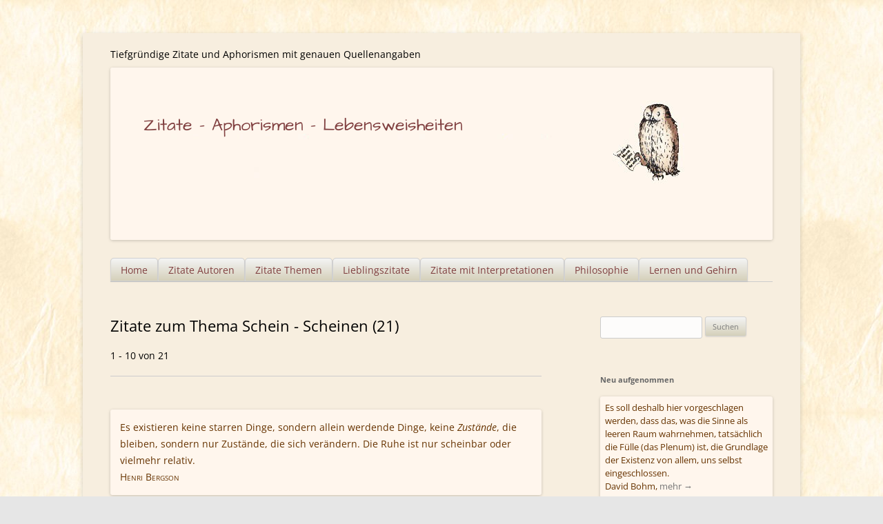

--- FILE ---
content_type: text/html; charset=UTF-8
request_url: https://zitate-aphorismen.de/zitate/schein-scheinen/
body_size: 11782
content:
<!DOCTYPE html>



<html lang="de">

<head> 
<meta charset="UTF-8" /><link rel="preload" href="https://zitate-aphorismen.de/wp-content/cache/fvm/min/0-cssdf926e1b00c5045ed4210b94f630b25e63a946029d2b3264e73f5608aad25.css" as="style" media="all" />
<link rel="preload" href="https://zitate-aphorismen.de/wp-content/cache/fvm/min/0-cssd922948330bbc7fa12e58a42ff3cc6eddef1f3d2f69b409abdc2dec426c2a.css" as="style" media="all" />
<link rel="preload" href="https://zitate-aphorismen.de/wp-content/cache/fvm/min/0-cssffa487bb532123b35679ae745e2f59b143c7c66f286da8218576199b91cda.css" as="style" media="all" />
<link rel="preload" href="https://zitate-aphorismen.de/wp-content/cache/fvm/min/0-cssd5918e7888f0dea31338aac14d9186e3fe5c944cb60d373a8d34d178e4f27.css" as="style" media="all" />
<link rel="preload" href="https://zitate-aphorismen.de/wp-content/cache/fvm/min/0-css68436e5bf741465181ef8b525b82572494724bd18dc84cbe088d1d99a0bbe.css" as="style" media="all" />
<link rel="preload" href="https://zitate-aphorismen.de/wp-content/cache/fvm/min/0-css5d66ea414f44f8a674a5bf645169ed3837cab6198b173a90045929d67d5dd.css" as="style" media="all" /><script data-cfasync="false">if(navigator.userAgent.match(/MSIE|Internet Explorer/i)||navigator.userAgent.match(/Trident\/7\..*?rv:11/i)){var href=document.location.href;if(!href.match(/[?&]iebrowser/)){if(href.indexOf("?")==-1){if(href.indexOf("#")==-1){document.location.href=href+"?iebrowser=1"}else{document.location.href=href.replace("#","?iebrowser=1#")}}else{if(href.indexOf("#")==-1){document.location.href=href+"&iebrowser=1"}else{document.location.href=href.replace("#","&iebrowser=1#")}}}}</script>
<script data-cfasync="false">class FVMLoader{constructor(e){this.triggerEvents=e,this.eventOptions={passive:!0},this.userEventListener=this.triggerListener.bind(this),this.delayedScripts={normal:[],async:[],defer:[]},this.allJQueries=[]}_addUserInteractionListener(e){this.triggerEvents.forEach(t=>window.addEventListener(t,e.userEventListener,e.eventOptions))}_removeUserInteractionListener(e){this.triggerEvents.forEach(t=>window.removeEventListener(t,e.userEventListener,e.eventOptions))}triggerListener(){this._removeUserInteractionListener(this),"loading"===document.readyState?document.addEventListener("DOMContentLoaded",this._loadEverythingNow.bind(this)):this._loadEverythingNow()}async _loadEverythingNow(){this._runAllDelayedCSS(),this._delayEventListeners(),this._delayJQueryReady(this),this._handleDocumentWrite(),this._registerAllDelayedScripts(),await this._loadScriptsFromList(this.delayedScripts.normal),await this._loadScriptsFromList(this.delayedScripts.defer),await this._loadScriptsFromList(this.delayedScripts.async),await this._triggerDOMContentLoaded(),await this._triggerWindowLoad(),window.dispatchEvent(new Event("wpr-allScriptsLoaded"))}_registerAllDelayedScripts(){document.querySelectorAll("script[type=fvmdelay]").forEach(e=>{e.hasAttribute("src")?e.hasAttribute("async")&&!1!==e.async?this.delayedScripts.async.push(e):e.hasAttribute("defer")&&!1!==e.defer||"module"===e.getAttribute("data-type")?this.delayedScripts.defer.push(e):this.delayedScripts.normal.push(e):this.delayedScripts.normal.push(e)})}_runAllDelayedCSS(){document.querySelectorAll("link[rel=fvmdelay]").forEach(e=>{e.setAttribute("rel","stylesheet")})}async _transformScript(e){return await this._requestAnimFrame(),new Promise(t=>{const n=document.createElement("script");let r;[...e.attributes].forEach(e=>{let t=e.nodeName;"type"!==t&&("data-type"===t&&(t="type",r=e.nodeValue),n.setAttribute(t,e.nodeValue))}),e.hasAttribute("src")?(n.addEventListener("load",t),n.addEventListener("error",t)):(n.text=e.text,t()),e.parentNode.replaceChild(n,e)})}async _loadScriptsFromList(e){const t=e.shift();return t?(await this._transformScript(t),this._loadScriptsFromList(e)):Promise.resolve()}_delayEventListeners(){let e={};function t(t,n){!function(t){function n(n){return e[t].eventsToRewrite.indexOf(n)>=0?"wpr-"+n:n}e[t]||(e[t]={originalFunctions:{add:t.addEventListener,remove:t.removeEventListener},eventsToRewrite:[]},t.addEventListener=function(){arguments[0]=n(arguments[0]),e[t].originalFunctions.add.apply(t,arguments)},t.removeEventListener=function(){arguments[0]=n(arguments[0]),e[t].originalFunctions.remove.apply(t,arguments)})}(t),e[t].eventsToRewrite.push(n)}function n(e,t){let n=e[t];Object.defineProperty(e,t,{get:()=>n||function(){},set(r){e["wpr"+t]=n=r}})}t(document,"DOMContentLoaded"),t(window,"DOMContentLoaded"),t(window,"load"),t(window,"pageshow"),t(document,"readystatechange"),n(document,"onreadystatechange"),n(window,"onload"),n(window,"onpageshow")}_delayJQueryReady(e){let t=window.jQuery;Object.defineProperty(window,"jQuery",{get:()=>t,set(n){if(n&&n.fn&&!e.allJQueries.includes(n)){n.fn.ready=n.fn.init.prototype.ready=function(t){e.domReadyFired?t.bind(document)(n):document.addEventListener("DOMContentLoaded2",()=>t.bind(document)(n))};const t=n.fn.on;n.fn.on=n.fn.init.prototype.on=function(){if(this[0]===window){function e(e){return e.split(" ").map(e=>"load"===e||0===e.indexOf("load.")?"wpr-jquery-load":e).join(" ")}"string"==typeof arguments[0]||arguments[0]instanceof String?arguments[0]=e(arguments[0]):"object"==typeof arguments[0]&&Object.keys(arguments[0]).forEach(t=>{delete Object.assign(arguments[0],{[e(t)]:arguments[0][t]})[t]})}return t.apply(this,arguments),this},e.allJQueries.push(n)}t=n}})}async _triggerDOMContentLoaded(){this.domReadyFired=!0,await this._requestAnimFrame(),document.dispatchEvent(new Event("DOMContentLoaded2")),await this._requestAnimFrame(),window.dispatchEvent(new Event("DOMContentLoaded2")),await this._requestAnimFrame(),document.dispatchEvent(new Event("wpr-readystatechange")),await this._requestAnimFrame(),document.wpronreadystatechange&&document.wpronreadystatechange()}async _triggerWindowLoad(){await this._requestAnimFrame(),window.dispatchEvent(new Event("wpr-load")),await this._requestAnimFrame(),window.wpronload&&window.wpronload(),await this._requestAnimFrame(),this.allJQueries.forEach(e=>e(window).trigger("wpr-jquery-load")),window.dispatchEvent(new Event("wpr-pageshow")),await this._requestAnimFrame(),window.wpronpageshow&&window.wpronpageshow()}_handleDocumentWrite(){const e=new Map;document.write=document.writeln=function(t){const n=document.currentScript,r=document.createRange(),i=n.parentElement;let a=e.get(n);void 0===a&&(a=n.nextSibling,e.set(n,a));const s=document.createDocumentFragment();r.setStart(s,0),s.appendChild(r.createContextualFragment(t)),i.insertBefore(s,a)}}async _requestAnimFrame(){return new Promise(e=>requestAnimationFrame(e))}static run(){const e=new FVMLoader(["keydown","mousemove","touchmove","touchstart","touchend","wheel"]);e._addUserInteractionListener(e)}}FVMLoader.run();</script><meta name="viewport" content="width=device-width" /><title>Schein - Scheinen - Zitate - Aphorismen - Lebensweisheiten</title><meta name="siwecostoken" content="P1jrX4os0aiMEu9m9as7ic078hheWy970Btq3z1RN5jTVmd56V3w8xxjupx1Mg5I" /><meta name='robots' content='index, follow, max-image-preview:large, max-snippet:-1, max-video-preview:-1' /><meta name="description" content="Zitate zum Thema Schein - Scheinen - Alle Zitate mit genauen Quellenangaben" /><link rel="canonical" href="https://zitate-aphorismen.de/zitate/schein-scheinen/" /><meta property="og:locale" content="de_DE" /><meta property="og:type" content="article" /><meta property="og:title" content="Schein - Scheinen - Zitate - Aphorismen - Lebensweisheiten" /><meta property="og:description" content="Zitate zum Thema Schein - Scheinen - Alle Zitate mit genauen Quellenangaben" /><meta property="og:url" content="https://zitate-aphorismen.de/zitate/schein-scheinen/" /><meta property="og:site_name" content="Zitate - Aphorismen - Lebensweisheiten" /><meta name="twitter:card" content="summary_large_image" /><script type="application/ld+json" class="yoast-schema-graph">{"@context":"https://schema.org","@graph":[{"@type":"CollectionPage","@id":"https://zitate-aphorismen.de/zitate/schein-scheinen/","url":"https://zitate-aphorismen.de/zitate/schein-scheinen/","name":"Schein - Scheinen - Zitate - Aphorismen - Lebensweisheiten","isPartOf":{"@id":"https://zitate-aphorismen.de/#website"},"description":"Zitate zum Thema Schein - Scheinen - Alle Zitate mit genauen Quellenangaben","breadcrumb":{"@id":"https://zitate-aphorismen.de/zitate/schein-scheinen/#breadcrumb"},"inLanguage":"de"},{"@type":"BreadcrumbList","@id":"https://zitate-aphorismen.de/zitate/schein-scheinen/#breadcrumb","itemListElement":[{"@type":"ListItem","position":1,"name":"Home","item":"https://zitate-aphorismen.de/"},{"@type":"ListItem","position":2,"name":"Schein - Scheinen"}]},{"@type":"WebSite","@id":"https://zitate-aphorismen.de/#website","url":"https://zitate-aphorismen.de/","name":"Zitate - Aphorismen - Lebensweisheiten","description":"Tiefgründige Zitate und Aphorismen mit genauen Quellenangaben","potentialAction":[{"@type":"SearchAction","target":{"@type":"EntryPoint","urlTemplate":"https://zitate-aphorismen.de/?s={search_term_string}"},"query-input":{"@type":"PropertyValueSpecification","valueRequired":true,"valueName":"search_term_string"}}],"inLanguage":"de"}]}</script><link rel="alternate" type="application/rss+xml" title="Zitate - Aphorismen - Lebensweisheiten &raquo; Feed" href="https://zitate-aphorismen.de/feed/" /><link rel="alternate" type="application/rss+xml" title="Zitate - Aphorismen - Lebensweisheiten &raquo; Kommentar-Feed" href="https://zitate-aphorismen.de/comments/feed/" /><link rel="alternate" type="application/rss+xml" title="Zitate - Aphorismen - Lebensweisheiten &raquo; Schein - Scheinen Schlagwort-Feed" href="https://zitate-aphorismen.de/zitate/schein-scheinen/feed/" />


<link rel="profile" href="http://gmpg.org/xfn/11" />

 




	
	
	
	<link rel="next" href="https://zitate-aphorismen.de/zitate/schein-scheinen/page/2/" />
	
	
	
	
	
	
	
	
	







<style id='wp-img-auto-sizes-contain-inline-css' type='text/css' media="all">img:is([sizes=auto i],[sizes^="auto," i]){contain-intrinsic-size:3000px 1500px}</style>
<style id='wp-block-library-inline-css' type='text/css' media="all">:root{--wp-block-synced-color:#7a00df;--wp-block-synced-color--rgb:122,0,223;--wp-bound-block-color:var(--wp-block-synced-color);--wp-editor-canvas-background:#ddd;--wp-admin-theme-color:#007cba;--wp-admin-theme-color--rgb:0,124,186;--wp-admin-theme-color-darker-10:#006ba1;--wp-admin-theme-color-darker-10--rgb:0,107,160.5;--wp-admin-theme-color-darker-20:#005a87;--wp-admin-theme-color-darker-20--rgb:0,90,135;--wp-admin-border-width-focus:2px}@media (min-resolution:192dpi){:root{--wp-admin-border-width-focus:1.5px}}.wp-element-button{cursor:pointer}:root .has-very-light-gray-background-color{background-color:#eee}:root .has-very-dark-gray-background-color{background-color:#313131}:root .has-very-light-gray-color{color:#eee}:root .has-very-dark-gray-color{color:#313131}:root .has-vivid-green-cyan-to-vivid-cyan-blue-gradient-background{background:linear-gradient(135deg,#00d084,#0693e3)}:root .has-purple-crush-gradient-background{background:linear-gradient(135deg,#34e2e4,#4721fb 50%,#ab1dfe)}:root .has-hazy-dawn-gradient-background{background:linear-gradient(135deg,#faaca8,#dad0ec)}:root .has-subdued-olive-gradient-background{background:linear-gradient(135deg,#fafae1,#67a671)}:root .has-atomic-cream-gradient-background{background:linear-gradient(135deg,#fdd79a,#004a59)}:root .has-nightshade-gradient-background{background:linear-gradient(135deg,#330968,#31cdcf)}:root .has-midnight-gradient-background{background:linear-gradient(135deg,#020381,#2874fc)}:root{--wp--preset--font-size--normal:16px;--wp--preset--font-size--huge:42px}.has-regular-font-size{font-size:1em}.has-larger-font-size{font-size:2.625em}.has-normal-font-size{font-size:var(--wp--preset--font-size--normal)}.has-huge-font-size{font-size:var(--wp--preset--font-size--huge)}.has-text-align-center{text-align:center}.has-text-align-left{text-align:left}.has-text-align-right{text-align:right}.has-fit-text{white-space:nowrap!important}#end-resizable-editor-section{display:none}.aligncenter{clear:both}.items-justified-left{justify-content:flex-start}.items-justified-center{justify-content:center}.items-justified-right{justify-content:flex-end}.items-justified-space-between{justify-content:space-between}.screen-reader-text{border:0;clip-path:inset(50%);height:1px;margin:-1px;overflow:hidden;padding:0;position:absolute;width:1px;word-wrap:normal!important}.screen-reader-text:focus{background-color:#ddd;clip-path:none;color:#444;display:block;font-size:1em;height:auto;left:5px;line-height:normal;padding:15px 23px 14px;text-decoration:none;top:5px;width:auto;z-index:100000}html :where(.has-border-color){border-style:solid}html :where([style*=border-top-color]){border-top-style:solid}html :where([style*=border-right-color]){border-right-style:solid}html :where([style*=border-bottom-color]){border-bottom-style:solid}html :where([style*=border-left-color]){border-left-style:solid}html :where([style*=border-width]){border-style:solid}html :where([style*=border-top-width]){border-top-style:solid}html :where([style*=border-right-width]){border-right-style:solid}html :where([style*=border-bottom-width]){border-bottom-style:solid}html :where([style*=border-left-width]){border-left-style:solid}html :where(img[class*=wp-image-]){height:auto;max-width:100%}:where(figure){margin:0 0 1em}html :where(.is-position-sticky){--wp-admin--admin-bar--position-offset:var(--wp-admin--admin-bar--height,0px)}@media screen and (max-width:600px){html :where(.is-position-sticky){--wp-admin--admin-bar--position-offset:0px}}</style><style id='global-styles-inline-css' type='text/css' media="all">:root{--wp--preset--aspect-ratio--square:1;--wp--preset--aspect-ratio--4-3:4/3;--wp--preset--aspect-ratio--3-4:3/4;--wp--preset--aspect-ratio--3-2:3/2;--wp--preset--aspect-ratio--2-3:2/3;--wp--preset--aspect-ratio--16-9:16/9;--wp--preset--aspect-ratio--9-16:9/16;--wp--preset--color--black:#000000;--wp--preset--color--cyan-bluish-gray:#abb8c3;--wp--preset--color--white:#ffffff;--wp--preset--color--pale-pink:#f78da7;--wp--preset--color--vivid-red:#cf2e2e;--wp--preset--color--luminous-vivid-orange:#ff6900;--wp--preset--color--luminous-vivid-amber:#fcb900;--wp--preset--color--light-green-cyan:#7bdcb5;--wp--preset--color--vivid-green-cyan:#00d084;--wp--preset--color--pale-cyan-blue:#8ed1fc;--wp--preset--color--vivid-cyan-blue:#0693e3;--wp--preset--color--vivid-purple:#9b51e0;--wp--preset--gradient--vivid-cyan-blue-to-vivid-purple:linear-gradient(135deg,rgb(6,147,227) 0%,rgb(155,81,224) 100%);--wp--preset--gradient--light-green-cyan-to-vivid-green-cyan:linear-gradient(135deg,rgb(122,220,180) 0%,rgb(0,208,130) 100%);--wp--preset--gradient--luminous-vivid-amber-to-luminous-vivid-orange:linear-gradient(135deg,rgb(252,185,0) 0%,rgb(255,105,0) 100%);--wp--preset--gradient--luminous-vivid-orange-to-vivid-red:linear-gradient(135deg,rgb(255,105,0) 0%,rgb(207,46,46) 100%);--wp--preset--gradient--very-light-gray-to-cyan-bluish-gray:linear-gradient(135deg,rgb(238,238,238) 0%,rgb(169,184,195) 100%);--wp--preset--gradient--cool-to-warm-spectrum:linear-gradient(135deg,rgb(74,234,220) 0%,rgb(151,120,209) 20%,rgb(207,42,186) 40%,rgb(238,44,130) 60%,rgb(251,105,98) 80%,rgb(254,248,76) 100%);--wp--preset--gradient--blush-light-purple:linear-gradient(135deg,rgb(255,206,236) 0%,rgb(152,150,240) 100%);--wp--preset--gradient--blush-bordeaux:linear-gradient(135deg,rgb(254,205,165) 0%,rgb(254,45,45) 50%,rgb(107,0,62) 100%);--wp--preset--gradient--luminous-dusk:linear-gradient(135deg,rgb(255,203,112) 0%,rgb(199,81,192) 50%,rgb(65,88,208) 100%);--wp--preset--gradient--pale-ocean:linear-gradient(135deg,rgb(255,245,203) 0%,rgb(182,227,212) 50%,rgb(51,167,181) 100%);--wp--preset--gradient--electric-grass:linear-gradient(135deg,rgb(202,248,128) 0%,rgb(113,206,126) 100%);--wp--preset--gradient--midnight:linear-gradient(135deg,rgb(2,3,129) 0%,rgb(40,116,252) 100%);--wp--preset--font-size--small:13px;--wp--preset--font-size--medium:20px;--wp--preset--font-size--large:36px;--wp--preset--font-size--x-large:42px;--wp--preset--spacing--20:0.44rem;--wp--preset--spacing--30:0.67rem;--wp--preset--spacing--40:1rem;--wp--preset--spacing--50:1.5rem;--wp--preset--spacing--60:2.25rem;--wp--preset--spacing--70:3.38rem;--wp--preset--spacing--80:5.06rem;--wp--preset--shadow--natural:6px 6px 9px rgba(0, 0, 0, 0.2);--wp--preset--shadow--deep:12px 12px 50px rgba(0, 0, 0, 0.4);--wp--preset--shadow--sharp:6px 6px 0px rgba(0, 0, 0, 0.2);--wp--preset--shadow--outlined:6px 6px 0px -3px rgb(255, 255, 255), 6px 6px rgb(0, 0, 0);--wp--preset--shadow--crisp:6px 6px 0px rgb(0, 0, 0)}:where(.is-layout-flex){gap:.5em}:where(.is-layout-grid){gap:.5em}body .is-layout-flex{display:flex}.is-layout-flex{flex-wrap:wrap;align-items:center}.is-layout-flex>:is(*,div){margin:0}body .is-layout-grid{display:grid}.is-layout-grid>:is(*,div){margin:0}:where(.wp-block-columns.is-layout-flex){gap:2em}:where(.wp-block-columns.is-layout-grid){gap:2em}:where(.wp-block-post-template.is-layout-flex){gap:1.25em}:where(.wp-block-post-template.is-layout-grid){gap:1.25em}.has-black-color{color:var(--wp--preset--color--black)!important}.has-cyan-bluish-gray-color{color:var(--wp--preset--color--cyan-bluish-gray)!important}.has-white-color{color:var(--wp--preset--color--white)!important}.has-pale-pink-color{color:var(--wp--preset--color--pale-pink)!important}.has-vivid-red-color{color:var(--wp--preset--color--vivid-red)!important}.has-luminous-vivid-orange-color{color:var(--wp--preset--color--luminous-vivid-orange)!important}.has-luminous-vivid-amber-color{color:var(--wp--preset--color--luminous-vivid-amber)!important}.has-light-green-cyan-color{color:var(--wp--preset--color--light-green-cyan)!important}.has-vivid-green-cyan-color{color:var(--wp--preset--color--vivid-green-cyan)!important}.has-pale-cyan-blue-color{color:var(--wp--preset--color--pale-cyan-blue)!important}.has-vivid-cyan-blue-color{color:var(--wp--preset--color--vivid-cyan-blue)!important}.has-vivid-purple-color{color:var(--wp--preset--color--vivid-purple)!important}.has-black-background-color{background-color:var(--wp--preset--color--black)!important}.has-cyan-bluish-gray-background-color{background-color:var(--wp--preset--color--cyan-bluish-gray)!important}.has-white-background-color{background-color:var(--wp--preset--color--white)!important}.has-pale-pink-background-color{background-color:var(--wp--preset--color--pale-pink)!important}.has-vivid-red-background-color{background-color:var(--wp--preset--color--vivid-red)!important}.has-luminous-vivid-orange-background-color{background-color:var(--wp--preset--color--luminous-vivid-orange)!important}.has-luminous-vivid-amber-background-color{background-color:var(--wp--preset--color--luminous-vivid-amber)!important}.has-light-green-cyan-background-color{background-color:var(--wp--preset--color--light-green-cyan)!important}.has-vivid-green-cyan-background-color{background-color:var(--wp--preset--color--vivid-green-cyan)!important}.has-pale-cyan-blue-background-color{background-color:var(--wp--preset--color--pale-cyan-blue)!important}.has-vivid-cyan-blue-background-color{background-color:var(--wp--preset--color--vivid-cyan-blue)!important}.has-vivid-purple-background-color{background-color:var(--wp--preset--color--vivid-purple)!important}.has-black-border-color{border-color:var(--wp--preset--color--black)!important}.has-cyan-bluish-gray-border-color{border-color:var(--wp--preset--color--cyan-bluish-gray)!important}.has-white-border-color{border-color:var(--wp--preset--color--white)!important}.has-pale-pink-border-color{border-color:var(--wp--preset--color--pale-pink)!important}.has-vivid-red-border-color{border-color:var(--wp--preset--color--vivid-red)!important}.has-luminous-vivid-orange-border-color{border-color:var(--wp--preset--color--luminous-vivid-orange)!important}.has-luminous-vivid-amber-border-color{border-color:var(--wp--preset--color--luminous-vivid-amber)!important}.has-light-green-cyan-border-color{border-color:var(--wp--preset--color--light-green-cyan)!important}.has-vivid-green-cyan-border-color{border-color:var(--wp--preset--color--vivid-green-cyan)!important}.has-pale-cyan-blue-border-color{border-color:var(--wp--preset--color--pale-cyan-blue)!important}.has-vivid-cyan-blue-border-color{border-color:var(--wp--preset--color--vivid-cyan-blue)!important}.has-vivid-purple-border-color{border-color:var(--wp--preset--color--vivid-purple)!important}.has-vivid-cyan-blue-to-vivid-purple-gradient-background{background:var(--wp--preset--gradient--vivid-cyan-blue-to-vivid-purple)!important}.has-light-green-cyan-to-vivid-green-cyan-gradient-background{background:var(--wp--preset--gradient--light-green-cyan-to-vivid-green-cyan)!important}.has-luminous-vivid-amber-to-luminous-vivid-orange-gradient-background{background:var(--wp--preset--gradient--luminous-vivid-amber-to-luminous-vivid-orange)!important}.has-luminous-vivid-orange-to-vivid-red-gradient-background{background:var(--wp--preset--gradient--luminous-vivid-orange-to-vivid-red)!important}.has-very-light-gray-to-cyan-bluish-gray-gradient-background{background:var(--wp--preset--gradient--very-light-gray-to-cyan-bluish-gray)!important}.has-cool-to-warm-spectrum-gradient-background{background:var(--wp--preset--gradient--cool-to-warm-spectrum)!important}.has-blush-light-purple-gradient-background{background:var(--wp--preset--gradient--blush-light-purple)!important}.has-blush-bordeaux-gradient-background{background:var(--wp--preset--gradient--blush-bordeaux)!important}.has-luminous-dusk-gradient-background{background:var(--wp--preset--gradient--luminous-dusk)!important}.has-pale-ocean-gradient-background{background:var(--wp--preset--gradient--pale-ocean)!important}.has-electric-grass-gradient-background{background:var(--wp--preset--gradient--electric-grass)!important}.has-midnight-gradient-background{background:var(--wp--preset--gradient--midnight)!important}.has-small-font-size{font-size:var(--wp--preset--font-size--small)!important}.has-medium-font-size{font-size:var(--wp--preset--font-size--medium)!important}.has-large-font-size{font-size:var(--wp--preset--font-size--large)!important}.has-x-large-font-size{font-size:var(--wp--preset--font-size--x-large)!important}</style>

<style id='classic-theme-styles-inline-css' type='text/css' media="all">/*! This file is auto-generated */
.wp-block-button__link{color:#fff;background-color:#32373c;border-radius:9999px;box-shadow:none;text-decoration:none;padding:calc(.667em + 2px) calc(1.333em + 2px);font-size:1.125em}.wp-block-file__button{background:#32373c;color:#fff;text-decoration:none}</style>
<link rel='stylesheet' id='contact-form-7-css' href='https://zitate-aphorismen.de/wp-content/cache/fvm/min/0-cssdf926e1b00c5045ed4210b94f630b25e63a946029d2b3264e73f5608aad25.css' type='text/css' media='all' />
<link rel='stylesheet' id='wp-email-css' href='https://zitate-aphorismen.de/wp-content/cache/fvm/min/0-cssd922948330bbc7fa12e58a42ff3cc6eddef1f3d2f69b409abdc2dec426c2a.css' type='text/css' media='all' />
<link rel='stylesheet' id='mr-frontend-style-css' href='https://zitate-aphorismen.de/wp-content/cache/fvm/min/0-cssffa487bb532123b35679ae745e2f59b143c7c66f286da8218576199b91cda.css' type='text/css' media='all' />
<style id='mr-frontend-style-inline-css' type='text/css' media="all">.mr-star-hover{color:#ffba00!important}.mr-star-full,.mr-star-half,.mr-star-empty{color:gold}.mr-error{color:#EC6464}</style>
<link rel='stylesheet' id='font-awesome-css' href='https://zitate-aphorismen.de/wp-content/cache/fvm/min/0-cssd5918e7888f0dea31338aac14d9186e3fe5c944cb60d373a8d34d178e4f27.css' type='text/css' media='all' />
<link rel='stylesheet' id='twentytwelve-fonts-css' href='https://zitate-aphorismen.de/wp-content/cache/fvm/min/0-css68436e5bf741465181ef8b525b82572494724bd18dc84cbe088d1d99a0bbe.css' type='text/css' media='all' />
<link rel='stylesheet' id='twentytwelve-style-css' href='https://zitate-aphorismen.de/wp-content/cache/fvm/min/0-css5d66ea414f44f8a674a5bf645169ed3837cab6198b173a90045929d67d5dd.css' type='text/css' media='all' />
<script type="text/javascript" src="https://zitate-aphorismen.de/wp-includes/js/jquery/jquery.min.js?ver=3.7.1" id="jquery-core-js"></script>
<script type="text/javascript" src="https://zitate-aphorismen.de/wp-includes/js/jquery/jquery-migrate.min.js?ver=3.4.1" id="jquery-migrate-js"></script>


<style type="text/css" id="custom-background-css" media="all">body.custom-background{background-image:url(https://zitate-aphorismen.de/wp-content/uploads/2015/09/background_paper4.jpg);background-position:left top;background-size:auto;background-repeat:repeat;background-attachment:scroll}</style>
	
<link rel="icon" href="https://zitate-aphorismen.de/wp-content/uploads/2015/08/cropped-owl-192x192.png" sizes="192x192" />


		<style type="text/css" id="wp-custom-css" media="all">.holdleft{float:left}h2.zitat-excerpt{color:#630;font-size:1rem;margin:0;display:inline;font-weight:400}</style>
		</head>

<body class="archive tag tag-schein-scheinen tag-946 custom-background wp-theme-zitate-aphorismen-lebensweisheiten custom-font-enabled single-author">
<div id="page" class="hfeed site">
	<header id="masthead" class="site-header" role="banner">
		<hgroup>
			<div class="site-title"><a href="https://zitate-aphorismen.de/" title="Zitate &#8211; Aphorismen &#8211; Lebensweisheiten" rel="home">Zitate &#8211; Aphorismen &#8211; Lebensweisheiten</a></div>
			<div class="site-description">Tiefgründige Zitate und Aphorismen mit genauen Quellenangaben</div>
		</hgroup>

				<a href="https://zitate-aphorismen.de/" title="Zitate &#8211; Aphorismen &#8211; Lebensweisheiten Tiefgründige Zitate und Aphorismen mit genauen Quellenangaben"><img src="https://zitate-aphorismen.de/wp-content/uploads/2018/05/zitate-aphorismen-lebensweisheiten.jpg" class="header-image" width="960" height="250" alt="Zitate &#8211; Aphorismen &#8211; Lebensweisheiten - Tiefgründige Zitate und Aphorismen mit genauen Quellenangaben" /></a>
				
		<nav id="site-navigation" class="main-navigation" role="navigation"><button class="menu-toggle">Menü</button><a class="assistive-text" href="#content" title="Zum Inhalt springen">Zum Inhalt springen</a><div class="menu-hauptmenue-container"><ul id="menu-hauptmenue" class="nav-menu"><li id="menu-item-16118" class="menu-item menu-item-type-post_type menu-item-object-page menu-item-home menu-item-has-children menu-item-16118"><a href="https://zitate-aphorismen.de/">Home</a>
<ul class="sub-menu">
	<li id="menu-item-16122" class="menu-item menu-item-type-post_type menu-item-object-page menu-item-has-children menu-item-16122"><a href="https://zitate-aphorismen.de/datenschutzerklaerung/">Datenschutzerklärung</a>
	<ul class="sub-menu">
		<li id="menu-item-16123" class="menu-item menu-item-type-post_type menu-item-object-page menu-item-16123"><a href="https://zitate-aphorismen.de/impressum/">Impressum</a></li>
	</ul>
</li>
</ul>
</li>
<li id="menu-item-16127" class="menu-item menu-item-type-post_type menu-item-object-page menu-item-16127"><a href="https://zitate-aphorismen.de/autor/">Zitate Autoren</a></li>
<li id="menu-item-16129" class="menu-item menu-item-type-post_type menu-item-object-page menu-item-16129"><a href="https://zitate-aphorismen.de/zitate-themen/">Zitate Themen</a></li>
<li id="menu-item-16125" class="menu-item menu-item-type-post_type menu-item-object-page menu-item-16125"><a href="https://zitate-aphorismen.de/lieblingszitate-und-zehn-tief-beruehrende-zitate-ueber-liebe/">Lieblingszitate</a></li>
<li id="menu-item-16128" class="menu-item menu-item-type-post_type menu-item-object-page menu-item-16128"><a href="https://zitate-aphorismen.de/zitate-mit-interpretationen/">Zitate mit Interpretationen</a></li>
<li id="menu-item-16126" class="menu-item menu-item-type-post_type menu-item-object-page menu-item-16126"><a href="https://zitate-aphorismen.de/philosophie-zitatensammlung/">Philosophie</a></li>
<li id="menu-item-16130" class="menu-item menu-item-type-post_type menu-item-object-page menu-item-16130"><a href="https://zitate-aphorismen.de/zitate-zum-thema-lernen-und-gehirn/">Lernen und Gehirn</a></li>
</ul></div></nav>

	</header>

	<div id="main" class="wrapper">
	<section id="primary" class="site-content">
		<div id="content" role="main">

					<header class="archive-header">
				<h1 class="archive-title">Zitate zum Thema Schein - Scheinen (21)				</h1>

						<p>1 - 10 von 21</p>
			</header>

			
	<article id="post-4932" class="post-4932 zitat type-zitat status-publish hentry tag-dinge tag-existenz-existenzialismus tag-relativitaet tag-ruhe tag-schein-scheinen tag-starr tag-veraenderung-aendern-wandel tag-werden-entstehen tag-zustand autor_in_zitate-henri-bergson">
				<header class="entry-header">
																	</header>

				<div class="entry-summary">
			
			<div class="zitat-single">
			Es existieren keine starren Dinge, sondern allein werdende Dinge, keine <i>Zustände</i>, die bleiben, sondern nur Zustände, die sich verändern. Die Ruhe ist nur scheinbar oder vielmehr relativ.<br />
			<span class="autor_in">Henri Bergson</span></div><br />
			<div class="zitat-mehr">
			<div style="float:left;margin-right:24px;">Bewertungen insgesamt:</div> 
			
<span class="rating-result  mr-shortcode rating-result-4932">
	<span class="mr-star-rating">
	
		    <i class="fa fa-star mr-star-full"></i>
	    	    <i class="fa fa-star mr-star-full"></i>
	    	    <i class="fa fa-star mr-star-full"></i>
	    	    <i class="fa fa-star mr-star-full"></i>
	    	    <i class="fa fa-star mr-star-full"></i>
	    </span>

<span class="star-result">
	5/5</span>			<span class="count">
				(7)			</span>
			</span>			<div class="rating-form  mr-shortcode">
	<form id="rating-form-4932-1" action="#">
		<h4>Bewertungen</h4><div class="rating-item mr" >
	<label class="description" for="rating-item-1-1">Ihre Bewertung: &nbsp;</label>
			
	
<span class="mr-star-rating mr-star-rating-select">		<i title="1" id="index-1-rating-item-1-1" class="fa fa-star-o mr-star-empty index-1-rating-item-1-1"></i>
				<i title="2" id="index-2-rating-item-1-1" class="fa fa-star-o mr-star-empty index-2-rating-item-1-1"></i>
				<i title="3" id="index-3-rating-item-1-1" class="fa fa-star-o mr-star-empty index-3-rating-item-1-1"></i>
				<i title="4" id="index-4-rating-item-1-1" class="fa fa-star-o mr-star-empty index-4-rating-item-1-1"></i>
				<i title="5" id="index-5-rating-item-1-1" class="fa fa-star-o mr-star-empty index-5-rating-item-1-1"></i>
		</span>	
			

<input type="hidden" name="rating-item-1-1" id="rating-item-1-1" value="0">
	<span id="rating-item-1-1-error" class="mr-error"></span>
</div>			
			<input type="hidden" value="1" class="rating-item-4932-1" id="hidden-rating-item-id-1" />
					<div class="wp-block-button">
			<input type="submit" class="wp-block-button__link save-rating" id="saveBtn-4932-1" value="Speichern"></input>
		</div>
		<input type="hidden" name="sequence" value="1" />
		
			</form>
</div>			<a class="tag-page" href="https://zitate-aphorismen.de/zitat/es-gibt-nur-werdende-dinge/" title="mehr zu &quot;Bergson: Es gibt nur werdende Dinge, Zustände, die sich verändern&quot;" rel="bookmark">mehr &rarr;</a>
			</div>
				</div>
		
		
		<footer class="entry-meta">
			
			
								</footer>
	</article>

	<article id="post-1377" class="post-1377 zitat type-zitat status-publish hentry tag-klug tag-muehelos tag-richtung tag-schein-scheinen tag-stabilitaet tag-taeuschung tag-vorhersehen-voraussehen tag-wechsel autor_in_zitate-arthur-schopenhauer">
				<header class="entry-header">
																	</header>

				<div class="entry-summary">
			
			<div class="zitat-single">
			Der Kluge ist der, welchen die scheinbare Stabilität nicht täuscht und der noch dazu die Richtung, welche der Wechsel zunächst nehmen wird, vorhersieht.<br />
			<span class="autor_in">Arthur Schopenhauer</span></div><br />
			<div class="zitat-mehr">
			<div style="float:left;margin-right:24px;">Bewertungen insgesamt:</div> 
			
<span class="rating-result  mr-shortcode rating-result-1377">
	<span class="mr-star-rating">
	
		    <i class="fa fa-star mr-star-full"></i>
	    	    <i class="fa fa-star mr-star-full"></i>
	    	    <i class="fa fa-star mr-star-full"></i>
	    	    <i class="fa fa-star mr-star-full"></i>
	    	    <i class="fa fa-star-o mr-star-empty"></i>
	    </span>

<span class="star-result">
	4.13/5</span>			<span class="count">
				(15)			</span>
			</span>			<div class="rating-form  mr-shortcode">
	<form id="rating-form-1377-2" action="#">
		<h4>Bewertungen</h4><div class="rating-item mr" >
	<label class="description" for="rating-item-1-2">Ihre Bewertung: &nbsp;</label>
			
	
<span class="mr-star-rating mr-star-rating-select">		<i title="1" id="index-1-rating-item-1-2" class="fa fa-star-o mr-star-empty index-1-rating-item-1-2"></i>
				<i title="2" id="index-2-rating-item-1-2" class="fa fa-star-o mr-star-empty index-2-rating-item-1-2"></i>
				<i title="3" id="index-3-rating-item-1-2" class="fa fa-star-o mr-star-empty index-3-rating-item-1-2"></i>
				<i title="4" id="index-4-rating-item-1-2" class="fa fa-star-o mr-star-empty index-4-rating-item-1-2"></i>
				<i title="5" id="index-5-rating-item-1-2" class="fa fa-star-o mr-star-empty index-5-rating-item-1-2"></i>
		</span>	
			

<input type="hidden" name="rating-item-1-2" id="rating-item-1-2" value="0">
	<span id="rating-item-1-2-error" class="mr-error"></span>
</div>			
			<input type="hidden" value="1" class="rating-item-1377-2" id="hidden-rating-item-id-1" />
					<div class="wp-block-button">
			<input type="submit" class="wp-block-button__link save-rating" id="saveBtn-1377-2" value="Speichern"></input>
		</div>
		<input type="hidden" name="sequence" value="2" />
		
			</form>
</div>			<a class="tag-page" href="https://zitate-aphorismen.de/zitat/kluge-koennen-wechsel-vorhersehen/" title="mehr zu &quot;Der Kluge ist der, der die Richtung der Dinge vorhersieht&quot;" rel="bookmark">mehr &rarr;</a>
			</div>
				</div>
		
		
		<footer class="entry-meta">
			
			
								</footer>
	</article>

	<article id="post-4396" class="post-4396 zitat type-zitat status-publish hentry tag-dinge tag-illusionen tag-schein-scheinen tag-unwirklich-irreal autor_in_zitate-lateinische-lebensweisheiten">
				<header class="entry-header">
																	</header>

				<div class="entry-summary">
			
			<div class="zitat-single">
			Die Dinge sind nicht immer das, was sie zu sein scheinen.<br />
			<span class="autor_in">Lateinische Lebensweisheiten</span></div><br />
			<div class="zitat-mehr">
			<div style="float:left;margin-right:24px;">Bewertungen insgesamt:</div> 
			
<span class="rating-result  mr-shortcode rating-result-4396">
	<span class="mr-star-rating">
	
		    <i class="fa fa-star mr-star-full"></i>
	    	    <i class="fa fa-star mr-star-full"></i>
	    	    <i class="fa fa-star mr-star-full"></i>
	    	    <i class="fa fa-star mr-star-full"></i>
	    	    <i class="fa fa-star-half-o mr-star-half"></i>
	    </span>

<span class="star-result">
	4.5/5</span>			<span class="count">
				(10)			</span>
			</span>			<div class="rating-form  mr-shortcode">
	<form id="rating-form-4396-3" action="#">
		<h4>Bewertungen</h4><div class="rating-item mr" >
	<label class="description" for="rating-item-1-3">Ihre Bewertung: &nbsp;</label>
			
	
<span class="mr-star-rating mr-star-rating-select">		<i title="1" id="index-1-rating-item-1-3" class="fa fa-star-o mr-star-empty index-1-rating-item-1-3"></i>
				<i title="2" id="index-2-rating-item-1-3" class="fa fa-star-o mr-star-empty index-2-rating-item-1-3"></i>
				<i title="3" id="index-3-rating-item-1-3" class="fa fa-star-o mr-star-empty index-3-rating-item-1-3"></i>
				<i title="4" id="index-4-rating-item-1-3" class="fa fa-star-o mr-star-empty index-4-rating-item-1-3"></i>
				<i title="5" id="index-5-rating-item-1-3" class="fa fa-star-o mr-star-empty index-5-rating-item-1-3"></i>
		</span>	
			

<input type="hidden" name="rating-item-1-3" id="rating-item-1-3" value="0">
	<span id="rating-item-1-3-error" class="mr-error"></span>
</div>			
			<input type="hidden" value="1" class="rating-item-4396-3" id="hidden-rating-item-id-1" />
					<div class="wp-block-button">
			<input type="submit" class="wp-block-button__link save-rating" id="saveBtn-4396-3" value="Speichern"></input>
		</div>
		<input type="hidden" name="sequence" value="3" />
		
			</form>
</div>			<a class="tag-page" href="https://zitate-aphorismen.de/zitat/phaedrus-sein-und-schein/" title="mehr zu &quot;Die Dinge sind nicht immer das, was sie zu sein scheinen&quot;" rel="bookmark">mehr &rarr;</a>
			</div>
				</div>
		
		
		<footer class="entry-meta">
			
			
								</footer>
	</article>

	<article id="post-3025" class="post-3025 zitat type-zitat status-publish hentry tag-arzt tag-gesundheit tag-krank-krankheit tag-leichtsinn tag-schein-scheinen tag-selbstheilung autor_in_zitate-friedrich-nietzsche">
				<header class="entry-header">
																	</header>

				<div class="entry-summary">
			
			<div class="zitat-single">
			Es will mir scheinen, als ob ein Kranker leichtsinniger sei, wenn er einen Arzt hat, als wenn er selber seine Gesundheit besorgt.<br />
			<span class="autor_in">Friedrich Nietzsche</span></div><br />
			<div class="zitat-mehr">
			<div style="float:left;margin-right:24px;">Bewertungen insgesamt:</div> 
			
<span class="rating-result  mr-shortcode rating-result-3025">
	<span class="mr-star-rating">
	
		    <i class="fa fa-star mr-star-full"></i>
	    	    <i class="fa fa-star mr-star-full"></i>
	    	    <i class="fa fa-star mr-star-full"></i>
	    	    <i class="fa fa-star mr-star-full"></i>
	    	    <i class="fa fa-star mr-star-full"></i>
	    </span>

<span class="star-result">
	5/5</span>			<span class="count">
				(6)			</span>
			</span>			<div class="rating-form  mr-shortcode">
	<form id="rating-form-3025-4" action="#">
		<h4>Bewertungen</h4><div class="rating-item mr" >
	<label class="description" for="rating-item-1-4">Ihre Bewertung: &nbsp;</label>
			
	
<span class="mr-star-rating mr-star-rating-select">		<i title="1" id="index-1-rating-item-1-4" class="fa fa-star-o mr-star-empty index-1-rating-item-1-4"></i>
				<i title="2" id="index-2-rating-item-1-4" class="fa fa-star-o mr-star-empty index-2-rating-item-1-4"></i>
				<i title="3" id="index-3-rating-item-1-4" class="fa fa-star-o mr-star-empty index-3-rating-item-1-4"></i>
				<i title="4" id="index-4-rating-item-1-4" class="fa fa-star-o mr-star-empty index-4-rating-item-1-4"></i>
				<i title="5" id="index-5-rating-item-1-4" class="fa fa-star-o mr-star-empty index-5-rating-item-1-4"></i>
		</span>	
			

<input type="hidden" name="rating-item-1-4" id="rating-item-1-4" value="0">
	<span id="rating-item-1-4-error" class="mr-error"></span>
</div>			
			<input type="hidden" value="1" class="rating-item-3025-4" id="hidden-rating-item-id-1" />
					<div class="wp-block-button">
			<input type="submit" class="wp-block-button__link save-rating" id="saveBtn-3025-4" value="Speichern"></input>
		</div>
		<input type="hidden" name="sequence" value="4" />
		
			</form>
</div>			<a class="tag-page" href="https://zitate-aphorismen.de/zitat/selber-fuer-seine-gesundheit-sorgen/" title="mehr zu &quot;Friedrich Nietzsche Zitat: selber für seine Gesundheit sorgen&quot;" rel="bookmark">mehr &rarr;</a>
			</div>
				</div>
		
		
		<footer class="entry-meta">
			
			
								</footer>
	</article>

	<article id="post-2218" class="post-2218 zitat type-zitat status-publish hentry tag-hartnaeckig tag-schein-scheinen tag-schwer tag-sein autor_in_zitate-friedrich-nietzsche">
				<header class="entry-header">
																	</header>

				<div class="entry-summary">
			
			<div class="zitat-single">
			Wenn einer sehr lange und hartnäckig etwas <i>scheinen</i> will, so wird es ihm zuletzt schwer, etwas anderes zu <i>sein</i>.<br />
			<span class="autor_in">Friedrich Nietzsche</span></div><br />
			<div class="zitat-mehr">
			<div style="float:left;margin-right:24px;">Bewertungen insgesamt:</div> 
			
<span class="rating-result  mr-shortcode rating-result-2218">
	<span class="mr-star-rating">
	
		    <i class="fa fa-star mr-star-full"></i>
	    	    <i class="fa fa-star mr-star-full"></i>
	    	    <i class="fa fa-star mr-star-full"></i>
	    	    <i class="fa fa-star mr-star-full"></i>
	    	    <i class="fa fa-star mr-star-full"></i>
	    </span>

<span class="star-result">
	4.78/5</span>			<span class="count">
				(9)			</span>
			</span>			<div class="rating-form  mr-shortcode">
	<form id="rating-form-2218-5" action="#">
		<h4>Bewertungen</h4><div class="rating-item mr" >
	<label class="description" for="rating-item-1-5">Ihre Bewertung: &nbsp;</label>
			
	
<span class="mr-star-rating mr-star-rating-select">		<i title="1" id="index-1-rating-item-1-5" class="fa fa-star-o mr-star-empty index-1-rating-item-1-5"></i>
				<i title="2" id="index-2-rating-item-1-5" class="fa fa-star-o mr-star-empty index-2-rating-item-1-5"></i>
				<i title="3" id="index-3-rating-item-1-5" class="fa fa-star-o mr-star-empty index-3-rating-item-1-5"></i>
				<i title="4" id="index-4-rating-item-1-5" class="fa fa-star-o mr-star-empty index-4-rating-item-1-5"></i>
				<i title="5" id="index-5-rating-item-1-5" class="fa fa-star-o mr-star-empty index-5-rating-item-1-5"></i>
		</span>	
			

<input type="hidden" name="rating-item-1-5" id="rating-item-1-5" value="0">
	<span id="rating-item-1-5-error" class="mr-error"></span>
</div>			
			<input type="hidden" value="1" class="rating-item-2218-5" id="hidden-rating-item-id-1" />
					<div class="wp-block-button">
			<input type="submit" class="wp-block-button__link save-rating" id="saveBtn-2218-5" value="Speichern"></input>
		</div>
		<input type="hidden" name="sequence" value="5" />
		
			</form>
</div>			<a class="tag-page" href="https://zitate-aphorismen.de/zitat/nietzsche-wer-etwas-scheinen-will/" title="mehr zu &quot;Friedrich Nietzsche Zitat: Wenn einer etwas scheinen will&quot;" rel="bookmark">mehr &rarr;</a>
			</div>
				</div>
		
		
		<footer class="entry-meta">
			
			
								</footer>
	</article>

	<article id="post-4504" class="post-4504 zitat type-zitat status-publish hentry tag-einzig-einzigartig tag-luege tag-schein-scheinen tag-wahrheit tag-welt autor_in_zitate-friedrich-nietzsche">
				<header class="entry-header">
																	</header>

				<div class="entry-summary">
			
			<div class="zitat-single">
			Die &laquo;scheinbare&raquo; Welt ist die einzige: die &laquo;wahre Welt&raquo; ist nur <i>hinzugelogen</i>.<br />
			<span class="autor_in">Friedrich Nietzsche</span></div><br />
			<div class="zitat-mehr">
			<div style="float:left;margin-right:24px;">Bewertungen insgesamt:</div> 
			
<span class="rating-result  mr-shortcode rating-result-4504">
	<span class="mr-star-rating">
	
		    <i class="fa fa-star mr-star-full"></i>
	    	    <i class="fa fa-star mr-star-full"></i>
	    	    <i class="fa fa-star mr-star-full"></i>
	    	    <i class="fa fa-star mr-star-full"></i>
	    	    <i class="fa fa-star-o mr-star-empty"></i>
	    </span>

<span class="star-result">
	4.11/5</span>			<span class="count">
				(9)			</span>
			</span>			<div class="rating-form  mr-shortcode">
	<form id="rating-form-4504-6" action="#">
		<h4>Bewertungen</h4><div class="rating-item mr" >
	<label class="description" for="rating-item-1-6">Ihre Bewertung: &nbsp;</label>
			
	
<span class="mr-star-rating mr-star-rating-select">		<i title="1" id="index-1-rating-item-1-6" class="fa fa-star-o mr-star-empty index-1-rating-item-1-6"></i>
				<i title="2" id="index-2-rating-item-1-6" class="fa fa-star-o mr-star-empty index-2-rating-item-1-6"></i>
				<i title="3" id="index-3-rating-item-1-6" class="fa fa-star-o mr-star-empty index-3-rating-item-1-6"></i>
				<i title="4" id="index-4-rating-item-1-6" class="fa fa-star-o mr-star-empty index-4-rating-item-1-6"></i>
				<i title="5" id="index-5-rating-item-1-6" class="fa fa-star-o mr-star-empty index-5-rating-item-1-6"></i>
		</span>	
			

<input type="hidden" name="rating-item-1-6" id="rating-item-1-6" value="0">
	<span id="rating-item-1-6-error" class="mr-error"></span>
</div>			
			<input type="hidden" value="1" class="rating-item-4504-6" id="hidden-rating-item-id-1" />
					<div class="wp-block-button">
			<input type="submit" class="wp-block-button__link save-rating" id="saveBtn-4504-6" value="Speichern"></input>
		</div>
		<input type="hidden" name="sequence" value="6" />
		
			</form>
</div>			<a class="tag-page" href="https://zitate-aphorismen.de/zitat/die-scheinbare-welt-ist-die-einzige/" title="mehr zu &quot;Friedrich Nietzsche: Die scheinbare Welt ist die einzige&quot;" rel="bookmark">mehr &rarr;</a>
			</div>
				</div>
		
		
		<footer class="entry-meta">
			
			
								</footer>
	</article>

	<article id="post-1451" class="post-1451 zitat type-zitat status-publish hentry tag-erraten tag-erscheinung-erscheinen-phaenomen tag-gott tag-manifestation tag-schein-scheinen tag-unmittelbar-direkt tag-wahrheit autor_in_zitate-johann-wolfgang-von-goethe">
				<header class="entry-header">
																	</header>

				<div class="entry-summary">
			
			<div class="zitat-single">
			Das Wahre ist gottähnlich; es erscheint nicht unmittelbar, wir müssen es in seinen Manifestationen erraten.<br />
			<span class="autor_in">Johann Wolfgang von Goethe</span></div><br />
			<div class="zitat-mehr">
			<div style="float:left;margin-right:24px;">Bewertungen insgesamt:</div> 
			
<span class="rating-result  mr-shortcode rating-result-1451">
	<span class="mr-star-rating">
	
		    <i class="fa fa-star mr-star-full"></i>
	    	    <i class="fa fa-star mr-star-full"></i>
	    	    <i class="fa fa-star mr-star-full"></i>
	    	    <i class="fa fa-star mr-star-full"></i>
	    	    <i class="fa fa-star-o mr-star-empty"></i>
	    </span>

<span class="star-result">
	3.75/5</span>			<span class="count">
				(4)			</span>
			</span>			<div class="rating-form  mr-shortcode">
	<form id="rating-form-1451-7" action="#">
		<h4>Bewertungen</h4><div class="rating-item mr" >
	<label class="description" for="rating-item-1-7">Ihre Bewertung: &nbsp;</label>
			
	
<span class="mr-star-rating mr-star-rating-select">		<i title="1" id="index-1-rating-item-1-7" class="fa fa-star-o mr-star-empty index-1-rating-item-1-7"></i>
				<i title="2" id="index-2-rating-item-1-7" class="fa fa-star-o mr-star-empty index-2-rating-item-1-7"></i>
				<i title="3" id="index-3-rating-item-1-7" class="fa fa-star-o mr-star-empty index-3-rating-item-1-7"></i>
				<i title="4" id="index-4-rating-item-1-7" class="fa fa-star-o mr-star-empty index-4-rating-item-1-7"></i>
				<i title="5" id="index-5-rating-item-1-7" class="fa fa-star-o mr-star-empty index-5-rating-item-1-7"></i>
		</span>	
			

<input type="hidden" name="rating-item-1-7" id="rating-item-1-7" value="0">
	<span id="rating-item-1-7-error" class="mr-error"></span>
</div>			
			<input type="hidden" value="1" class="rating-item-1451-7" id="hidden-rating-item-id-1" />
					<div class="wp-block-button">
			<input type="submit" class="wp-block-button__link save-rating" id="saveBtn-1451-7" value="Speichern"></input>
		</div>
		<input type="hidden" name="sequence" value="7" />
		
			</form>
</div>			<a class="tag-page" href="https://zitate-aphorismen.de/zitat/das-wahre-erscheint-nicht-unmittelbar/" title="mehr zu &quot;Goethe Zitat: Das Wahre erscheint nicht unmittelbar&quot;" rel="bookmark">mehr &rarr;</a>
			</div>
				</div>
		
		
		<footer class="entry-meta">
			
			
								</footer>
	</article>

	<article id="post-1443" class="post-1443 zitat type-zitat status-publish hentry tag-analogie tag-dasein tag-existenz-existenzialismus tag-schein-scheinen tag-synchronizitaet tag-trennen-trennung tag-verbindung-band tag-verknuepfung autor_in_zitate-johann-wolfgang-von-goethe">
				<header class="entry-header">
																	</header>

				<div class="entry-summary">
			
			<div class="zitat-single">
			Jedes Existierende ist ein Analogon alles Existierenden; daher erscheint uns das Dasein immer zu gleicher Zeit gesondert und verknüpft.<br />
			<span class="autor_in">Johann Wolfgang von Goethe</span></div><br />
			<div class="zitat-mehr">
			<div style="float:left;margin-right:24px;">Bewertungen insgesamt:</div> 
			
<span class="rating-result  mr-shortcode rating-result-1443">
	<span class="mr-star-rating">
	
		    <i class="fa fa-star mr-star-full"></i>
	    	    <i class="fa fa-star mr-star-full"></i>
	    	    <i class="fa fa-star mr-star-full"></i>
	    	    <i class="fa fa-star mr-star-full"></i>
	    	    <i class="fa fa-star mr-star-full"></i>
	    </span>

<span class="star-result">
	5/5</span>			<span class="count">
				(5)			</span>
			</span>			<div class="rating-form  mr-shortcode">
	<form id="rating-form-1443-8" action="#">
		<h4>Bewertungen</h4><div class="rating-item mr" >
	<label class="description" for="rating-item-1-8">Ihre Bewertung: &nbsp;</label>
			
	
<span class="mr-star-rating mr-star-rating-select">		<i title="1" id="index-1-rating-item-1-8" class="fa fa-star-o mr-star-empty index-1-rating-item-1-8"></i>
				<i title="2" id="index-2-rating-item-1-8" class="fa fa-star-o mr-star-empty index-2-rating-item-1-8"></i>
				<i title="3" id="index-3-rating-item-1-8" class="fa fa-star-o mr-star-empty index-3-rating-item-1-8"></i>
				<i title="4" id="index-4-rating-item-1-8" class="fa fa-star-o mr-star-empty index-4-rating-item-1-8"></i>
				<i title="5" id="index-5-rating-item-1-8" class="fa fa-star-o mr-star-empty index-5-rating-item-1-8"></i>
		</span>	
			

<input type="hidden" name="rating-item-1-8" id="rating-item-1-8" value="0">
	<span id="rating-item-1-8-error" class="mr-error"></span>
</div>			
			<input type="hidden" value="1" class="rating-item-1443-8" id="hidden-rating-item-id-1" />
					<div class="wp-block-button">
			<input type="submit" class="wp-block-button__link save-rating" id="saveBtn-1443-8" value="Speichern"></input>
		</div>
		<input type="hidden" name="sequence" value="8" />
		
			</form>
</div>			<a class="tag-page" href="https://zitate-aphorismen.de/zitat/jedes-existierende-ist-ein-analogon/" title="mehr zu &quot;Goethe Zitat: Jedes Existierende ist ein Analogon&quot;" rel="bookmark">mehr &rarr;</a>
			</div>
				</div>
		
		
		<footer class="entry-meta">
			
			
								</footer>
	</article>

	<article id="post-1103" class="post-1103 zitat type-zitat status-publish hentry tag-erheben tag-erscheinung-erscheinen-phaenomen tag-fliegen-flug tag-hoch-hoehe tag-klein tag-nicht-koennen-unfaehigkeit tag-schein-scheinen autor_in_zitate-friedrich-nietzsche">
				<header class="entry-header">
																	</header>

				<div class="entry-summary">
			
			<div class="zitat-single">
			Je höher wir uns erheben, um so kleiner erscheinen wir denen, welche nicht fliegen können.<br />
			<span class="autor_in">Friedrich Nietzsche</span></div><br />
			<div class="zitat-mehr">
			<div style="float:left;margin-right:24px;">Bewertungen insgesamt:</div> 
			
<span class="rating-result  mr-shortcode rating-result-1103">
	<span class="mr-star-rating">
	
		    <i class="fa fa-star mr-star-full"></i>
	    	    <i class="fa fa-star mr-star-full"></i>
	    	    <i class="fa fa-star mr-star-full"></i>
	    	    <i class="fa fa-star mr-star-full"></i>
	    	    <i class="fa fa-star-half-o mr-star-half"></i>
	    </span>

<span class="star-result">
	4.45/5</span>			<span class="count">
				(31)			</span>
			</span>			<div class="rating-form  mr-shortcode">
	<form id="rating-form-1103-9" action="#">
		<h4>Bewertungen</h4><div class="rating-item mr" >
	<label class="description" for="rating-item-1-9">Ihre Bewertung: &nbsp;</label>
			
	
<span class="mr-star-rating mr-star-rating-select">		<i title="1" id="index-1-rating-item-1-9" class="fa fa-star-o mr-star-empty index-1-rating-item-1-9"></i>
				<i title="2" id="index-2-rating-item-1-9" class="fa fa-star-o mr-star-empty index-2-rating-item-1-9"></i>
				<i title="3" id="index-3-rating-item-1-9" class="fa fa-star-o mr-star-empty index-3-rating-item-1-9"></i>
				<i title="4" id="index-4-rating-item-1-9" class="fa fa-star-o mr-star-empty index-4-rating-item-1-9"></i>
				<i title="5" id="index-5-rating-item-1-9" class="fa fa-star-o mr-star-empty index-5-rating-item-1-9"></i>
		</span>	
			

<input type="hidden" name="rating-item-1-9" id="rating-item-1-9" value="0">
	<span id="rating-item-1-9-error" class="mr-error"></span>
</div>			
			<input type="hidden" value="1" class="rating-item-1103-9" id="hidden-rating-item-id-1" />
					<div class="wp-block-button">
			<input type="submit" class="wp-block-button__link save-rating" id="saveBtn-1103-9" value="Speichern"></input>
		</div>
		<input type="hidden" name="sequence" value="9" />
		
			</form>
</div>			<a class="tag-page" href="https://zitate-aphorismen.de/zitat/nietzsche-je-hoeher-wir-uns-erheben/" title="mehr zu &quot;Je höher wir uns erheben, desto kleiner erscheinen wir denen&quot;" rel="bookmark">mehr &rarr;</a>
			</div>
				</div>
		
		
		<footer class="entry-meta">
			
			
								</footer>
	</article>

	<article id="post-4895" class="post-4895 zitat type-zitat status-publish hentry tag-absicht tag-natuerlich tag-schein-scheinen tag-verhindern autor_in_zitate-la-rochefoucauld">
				<header class="entry-header">
																	</header>

				<div class="entry-summary">
			
			<div class="zitat-single">
			Nichts verhindert so sehr, natürlich zu sein, wie die Absicht, es zu scheinen.<br />
			<span class="autor_in">La Rochefoucauld</span></div><br />
			<div class="zitat-mehr">
			<div style="float:left;margin-right:24px;">Bewertungen insgesamt:</div> 
			
<span class="rating-result  mr-shortcode rating-result-4895">
	<span class="mr-star-rating">
	
		    <i class="fa fa-star mr-star-full"></i>
	    	    <i class="fa fa-star mr-star-full"></i>
	    	    <i class="fa fa-star mr-star-full"></i>
	    	    <i class="fa fa-star mr-star-full"></i>
	    	    <i class="fa fa-star mr-star-full"></i>
	    </span>

<span class="star-result">
	5/5</span>			<span class="count">
				(6)			</span>
			</span>			<div class="rating-form  mr-shortcode">
	<form id="rating-form-4895-10" action="#">
		<h4>Bewertungen</h4><div class="rating-item mr" >
	<label class="description" for="rating-item-1-10">Ihre Bewertung: &nbsp;</label>
			
	
<span class="mr-star-rating mr-star-rating-select">		<i title="1" id="index-1-rating-item-1-10" class="fa fa-star-o mr-star-empty index-1-rating-item-1-10"></i>
				<i title="2" id="index-2-rating-item-1-10" class="fa fa-star-o mr-star-empty index-2-rating-item-1-10"></i>
				<i title="3" id="index-3-rating-item-1-10" class="fa fa-star-o mr-star-empty index-3-rating-item-1-10"></i>
				<i title="4" id="index-4-rating-item-1-10" class="fa fa-star-o mr-star-empty index-4-rating-item-1-10"></i>
				<i title="5" id="index-5-rating-item-1-10" class="fa fa-star-o mr-star-empty index-5-rating-item-1-10"></i>
		</span>	
			

<input type="hidden" name="rating-item-1-10" id="rating-item-1-10" value="0">
	<span id="rating-item-1-10-error" class="mr-error"></span>
</div>			
			<input type="hidden" value="1" class="rating-item-4895-10" id="hidden-rating-item-id-1" />
					<div class="wp-block-button">
			<input type="submit" class="wp-block-button__link save-rating" id="saveBtn-4895-10" value="Speichern"></input>
		</div>
		<input type="hidden" name="sequence" value="10" />
		
			</form>
</div>			<a class="tag-page" href="https://zitate-aphorismen.de/zitat/die-absicht-natuerlich-zu-scheinen/" title="mehr zu &quot;La Rochefoucauld: Die paradoxe Absicht, natürlich zu scheinen&quot;" rel="bookmark">mehr &rarr;</a>
			</div>
				</div>
		
		
		<footer class="entry-meta">
			
			
								</footer>
	</article>
		<nav id="nav-below" class="navigation" role="navigation">
			
			<h3 class="assistive-text">Artikel-Navigation</h3>

			<div class="nav-previous"><a href="https://zitate-aphorismen.de/zitate/schein-scheinen/page/2/" >nächste Seite <span class="meta-nav">&rarr;</span></a></div>
			
			<div class="nav-next"></div>
		</nav>
	
		
		</div>
	</section>


			<div id="secondary" class="widget-area" role="complementary">
			<aside id="search-2" class="widget widget_search"><form role="search" method="get" id="searchform" class="searchform" action="https://zitate-aphorismen.de/">
				<div>
					<label class="screen-reader-text" for="s">Suche nach:</label>
					<input type="text" value="" name="s" id="s" />
					<input type="submit" id="searchsubmit" value="Suchen" />
				</div>
			</form></aside><aside id="pods_widget_list-5" class="widget pods_widget_list"><h3 class="widget-title">Neu aufgenommen</h3><ul><li class="zitat-single">Es soll deshalb hier vorgeschlagen werden, dass das, was die Sinne als leeren Raum wahrnehmen, tatsächlich die Fülle (das Plenum) ist, die Grundlage der Existenz von allem, uns selbst eingeschlossen.<br />
	<span class="autor">David Bohm</span>, <a href="/zitat/david-bohm-der-leere-raum-ist-die-fuelle/" title="mehr zu diesem Zitat: Quelle, bewerten, versenden ...">mehr →</a></li><li class="zitat-single">Wo Selbst-bewusste Langsamkeit in Berührung mit dem Wesentlichen bleibt,<br />
verbleibt dieses für die Ego-fixierte Schnelligkeit in unerreichbarer Ferne.
<br />
	<span class="autor">Andreas Tenzer</span>, <a href="/zitat/selbst-bewusste-langsamkeit-und-ego-fixierte-schnelligkeit/" title="mehr zu diesem Zitat: Quelle, bewerten, versenden ...">mehr →</a></li><li class="zitat-single">Die Eule der Minerva beginnt erst mit der einbrechenden Dämmerung ihren Flug.<br />
	<span class="autor">Hegel</span>, <a href="/zitat/eule-der-minerva/" title="mehr zu diesem Zitat: Quelle, bewerten, versenden ...">mehr →</a></li><li class="zitat-single">Es gibt nur einen Frieden, der immer und immer wieder mit unablässigen Kämpfen erstritten wird und von Tag zu Tag neu erstritten werden muss.<br />
	<span class="autor">Hermann Hesse</span>, <a href="/zitat/kampf-um-frieden/" title="mehr zu diesem Zitat: Quelle, bewerten, versenden ...">mehr →</a></li><li class="zitat-single">Wer eine Freude an sich bindet,<br />
Der zerstört beschwingtes Leben,<br />
Doch wer im Flug sie küsst und findet,<br />
Lebt vom ewigen Licht umgeben.<br />
	<span class="autor">William Blake</span>, <a href="/zitat/die-freude-kuessen/" title="mehr zu diesem Zitat: Quelle, bewerten, versenden ...">mehr →</a></li></ul></aside>		</div>
		</div>
	<footer id="colophon" role="contentinfo">
		<div class="site-info"><div class="right"><a href="/datenschutzerklaerung/" title="Infos zum Datenschutz auf 'Zitate - Aphorismen - Lebensweisheiten'">Datenschutz</a> &nbsp;   <a href="#page" title="Nach oben">Top &#x25B2;</a></div><a href="/impressum/" title="zum Impressum von 'Zitate - Aphorismen - Lebensweisheiten'">Impressum</a> <a href="/kontakt/" title="zum Kontakt von 'Zitate - Aphorismen - Lebensweisheiten'">Kontakt</a> <a href="/category/aktuelles/" title="zum Aktuelles von 'Zitate - Aphorismen - Lebensweisheiten'">Aktuelles</a>  © 2005-2025 Andreas Tenzer, Köln.</div>
	</footer>
</div>


<script type="speculationrules">
{"prefetch":[{"source":"document","where":{"and":[{"href_matches":"/*"},{"not":{"href_matches":["/wp-*.php","/wp-admin/*","/wp-content/uploads/*","/wp-content/*","/wp-content/plugins/*","/wp-content/themes/zitate-aphorismen-lebensweisheiten/*","/*\\?(.+)"]}},{"not":{"selector_matches":"a[rel~=\"nofollow\"]"}},{"not":{"selector_matches":".no-prefetch, .no-prefetch a"}}]},"eagerness":"conservative"}]}
</script>
<script type="text/javascript" src="https://zitate-aphorismen.de/wp-includes/js/dist/hooks.min.js?ver=dd5603f07f9220ed27f1" id="wp-hooks-js"></script>
<script type="text/javascript" src="https://zitate-aphorismen.de/wp-includes/js/dist/i18n.min.js?ver=c26c3dc7bed366793375" id="wp-i18n-js"></script>
<script type="text/javascript" id="wp-i18n-js-after">
/* <![CDATA[ */
wp.i18n.setLocaleData( { 'text direction\u0004ltr': [ 'ltr' ] } );
//# sourceURL=wp-i18n-js-after
/* ]]> */
</script>
<script type="text/javascript" src="https://zitate-aphorismen.de/wp-content/plugins/contact-form-7/includes/swv/js/index.js?ver=6.1.4" id="swv-js"></script>
<script type="text/javascript" id="contact-form-7-js-translations">
/* <![CDATA[ */
( function( domain, translations ) {
	var localeData = translations.locale_data[ domain ] || translations.locale_data.messages;
	localeData[""].domain = domain;
	wp.i18n.setLocaleData( localeData, domain );
} )( "contact-form-7", {"translation-revision-date":"2025-10-26 03:28:49+0000","generator":"GlotPress\/4.0.3","domain":"messages","locale_data":{"messages":{"":{"domain":"messages","plural-forms":"nplurals=2; plural=n != 1;","lang":"de"},"This contact form is placed in the wrong place.":["Dieses Kontaktformular wurde an der falschen Stelle platziert."],"Error:":["Fehler:"]}},"comment":{"reference":"includes\/js\/index.js"}} );
//# sourceURL=contact-form-7-js-translations
/* ]]> */
</script>
<script type="text/javascript" id="contact-form-7-js-before">
/* <![CDATA[ */
var wpcf7 = {
    "api": {
        "root": "https:\/\/zitate-aphorismen.de\/wp-json\/",
        "namespace": "contact-form-7\/v1"
    }
};
//# sourceURL=contact-form-7-js-before
/* ]]> */
</script>
<script type="text/javascript" src="https://zitate-aphorismen.de/wp-content/plugins/contact-form-7/includes/js/index.js?ver=6.1.4" id="contact-form-7-js"></script>
<script type="text/javascript" id="wp-email-js-extra">
/* <![CDATA[ */
var emailL10n = {"ajax_url":"https://zitate-aphorismen.de/wp-admin/admin-ajax.php","max_allowed":"1","text_error":"The Following Error Occurs:","text_name_invalid":"- Your Name is empty/invalid","text_email_invalid":"- Your Email is empty/invalid","text_remarks_invalid":"- Your Remarks is invalid","text_friend_names_empty":"- Friend Name(s) is empty","text_friend_name_invalid":"- Friend Name is empty/invalid: ","text_max_friend_names_allowed":"- Maximum 1 Friend Name allowed","text_friend_emails_empty":"- Friend Email(s) is empty","text_friend_email_invalid":"- Friend Email is invalid: ","text_max_friend_emails_allowed":"- Maximum 1 Friend Email allowed","text_friends_tally":"- Friend Name(s) count does not tally with Friend Email(s) count","text_image_verify_empty":"- Image Verification is empty"};
//# sourceURL=wp-email-js-extra
/* ]]> */
</script>
<script type="text/javascript" src="https://zitate-aphorismen.de/wp-content/plugins/wp-email/email-js.js?ver=2.69.3" id="wp-email-js"></script>
<script type="text/javascript" id="mr-frontend-script-js-extra">
/* <![CDATA[ */
var mr_frontend_data = {"ajax_url":"https://zitate-aphorismen.de/wp-admin/admin-ajax.php","ajax_nonce":"bc4cc1d7ef","icon_classes":"{\"star_full\":\"fa fa-star mr-star-full\",\"star_hover\":\"fa fa-star mr-star-hover\",\"star_half\":\"fa fa-star-half-o mr-star-half\",\"star_empty\":\"fa fa-star-o mr-star-empty\",\"minus\":\"fa fa-minus-circle mr-minus\",\"spinner\":\"fa fa-spinner fa-spin mr-spinner\"}","use_custom_star_images":"false"};
//# sourceURL=mr-frontend-script-js-extra
/* ]]> */
</script>
<script type="text/javascript" src="https://zitate-aphorismen.de/wp-content/plugins/multi-rating/assets/js/frontend.js?ver=5.0.6a" id="mr-frontend-script-js"></script>
<script type="text/javascript" src="https://zitate-aphorismen.de/wp-content/themes/zitate-aphorismen-lebensweisheiten/js/navigation.js?ver=20140711" id="twentytwelve-navigation-js"></script>

<script type="text/javascript" src='//zitate-aphorismen.de/wp-content/uploads/custom-css-js/6086.js?v=6722'></script>

<style type="text/css" media="all">.tck-quote-send-heading{margin:1.5em 0 1em;color:#757575;cursor:pointer}.tck-quote-send-heading:hover{color:#804040}.tck-quote-send-form .tck-note{font-size:.8em;margin:0 0 1em}.tck-quote-send-form p,.tck-quote-send-form .entry-content .zitat-mehr p{margin:0 0 1.714285714rem!important}</style>

</body>
</html>

--- FILE ---
content_type: text/css
request_url: https://zitate-aphorismen.de/wp-content/cache/fvm/min/0-cssd922948330bbc7fa12e58a42ff3cc6eddef1f3d2f69b409abdc2dec426c2a.css
body_size: -17
content:
@charset "UTF-8";
/* https://zitate-aphorismen.de/wp-content/plugins/wp-email/email-css.css?ver=2.69.3 */
.wp-email P{text-align:left}.wp-email label{font-weight:700}.wp-email-loading{display:none;text-align:center;height:16px}.wp-email-image{border:0}#wp-email-required{font-weight:700}#wp-email-button{text-align:center}#wp-email-popup{padding:1em 1em 0}

--- FILE ---
content_type: text/css
request_url: https://zitate-aphorismen.de/wp-content/cache/fvm/min/0-css5d66ea414f44f8a674a5bf645169ed3837cab6198b173a90045929d67d5dd.css
body_size: 6523
content:
@charset "UTF-8";
/* https://zitate-aphorismen.de/wp-content/themes/zitate-aphorismen-lebensweisheiten/style.css?ver=6.9 */
@font-face{font-display:swap;font-family:architectsd;src:url(https://zitate-aphorismen.de/wp-content/themes/zitate-aphorismen-lebensweisheiten/architectsdaughterreg.ttf) format("truetype")}html,body,div,span,applet,object,iframe,h1,h2,h3,h4,h5,h6,p,blockquote,pre,a,abbr,acronym,address,big,cite,code,del,dfn,em,img,ins,kbd,q,s,samp,small,strike,strong,sub,sup,tt,var,b,u,i,center,dl,dt,dd,ol,ul,li,fieldset,form,label,legend,table,caption,tbody,tfoot,thead,tr,th,td,article,aside,canvas,details,embed,figure,figcaption,footer,header,hgroup,menu,nav,output,ruby,section,summary,time,mark,audio,video{margin:0;padding:0;border:0;font-size:100%;vertical-align:baseline}body{line-height:1}ol,ul{list-style:none}blockquote,q{quotes:none}blockquote:before,blockquote:after,q:before,q:after{content:'';content:none}table{border-collapse:collapse;border-spacing:0}caption,th,td{font-weight:400;text-align:left}h1{clear:both}html{overflow-y:scroll;font-size:100%;-webkit-text-size-adjust:100%;-ms-text-size-adjust:100%}a:focus{outline:thin dotted}article,aside,details,figcaption,figure,footer,header,hgroup,nav,section{display:block}audio,canvas,video{display:inline-block}audio:not([controls]){display:none}del{color:#333}ins{background:#fff9c0;text-decoration:none}hr{background-color:#ccc;border:0;height:1px;margin:48px 0;margin:3.42857142857143rem 0}sub,sup{font-size:75%;line-height:0;position:relative;vertical-align:baseline}sup{top:-.5em}sub{bottom:-.25em}small{font-size:smaller}img{border:0;-ms-interpolation-mode:bicubic}.clear:after,.wrapper:after,.format-status .entry-header:after{clear:both}.clear:before,.clear:after,.wrapper:before,.wrapper:after,.format-status .entry-header:before,.format-status .entry-header:after{display:table;content:""}.widget-title,.entry-content th,.comment-content th{font-size:11px;font-size:.785714286rem;line-height:2.181818182;font-weight:700;color:#666}article.format-quote footer.entry-meta,article.format-link footer.entry-meta,article.format-status footer.entry-meta{font-size:11px;font-size:.785714286rem;line-height:2.181818182}button,input,select,textarea{border:1px solid #ccc;border-radius:3px;font-family:inherit;padding:6px;padding:.428571429rem;background-color:#FDFCFB}button,input{line-height:normal}textarea{font-size:100%;overflow:auto;vertical-align:top}input[type="checkbox"],input[type="radio"],input[type="file"],input[type="hidden"],input[type="image"],input[type="color"]{border:0;border-radius:0;padding:0}.menu-toggle,input[type="submit"],input[type="button"],input[type="reset"],article.post-password-required input[type=submit],.bypostauthor cite span{padding:6px 10px;padding:.428571429rem .714285714rem;font-size:11px;font-size:.785714286rem;line-height:1.428571429;font-weight:400;color:#7c7c7c;background-color:#D5D0BA;background-repeat:repeat-x;background-image:-moz-linear-gradient(top,#f4f4f4,#D5D0BA);background-image:-ms-linear-gradient(top,#f4f4f4,#D5D0BA);background-image:-webkit-linear-gradient(top,#f4f4f4,#D5D0BA);background-image:-o-linear-gradient(top,#f4f4f4,#D5D0BA);background-image:linear-gradient(top,#f4f4f4,#D5D0BA);border:1px solid #d2d2d2;border-radius:3px;box-shadow:0 1px 2px rgba(64,64,64,.1)}.menu-toggle,button,input[type="submit"],input[type="button"],input[type="reset"]{cursor:pointer}button[disabled],input[disabled]{cursor:default}.menu-toggle:hover,.menu-toggle:focus,button:hover,input[type="submit"]:hover,input[type="button"]:hover,input[type="reset"]:hover,article.post-password-required input[type=submit]:hover{color:#804040;background-color:#EDE7D0;background-repeat:repeat-x;background-image:-moz-linear-gradient(top,#f9f9f9,#EDE7D0);background-image:-ms-linear-gradient(top,#f9f9f9,#EDE7D0);background-image:-webkit-linear-gradient(top,#f9f9f9,#EDE7D0);background-image:-o-linear-gradient(top,#f9f9f9,#EDE7D0);background-image:linear-gradient(top,#f9f9f9,#EDE7D0)}.menu-toggle:active,.menu-toggle.toggled-on,button:active,input[type="submit"]:active,input[type="button"]:active,input[type="reset"]:active{color:#757575;background-color:#e1e1e1;background-repeat:repeat-x;background-image:-moz-linear-gradient(top,#EDE7D0,#e1e1e1);background-image:-ms-linear-gradient(top,#EDE7D0,#e1e1e1);background-image:-webkit-linear-gradient(top,#EDE7D0,#e1e1e1);background-image:-o-linear-gradient(top,#EDE7D0,#e1e1e1);background-image:linear-gradient(top,#EDE7D0,#e1e1e1);box-shadow:inset 0 0 8px 2px #c6c6c6,0 1px 0 0 #f4f4f4;border-color:transparent}.bypostauthor cite span{color:#fff;background-color:#804040;background-image:none;border:1px solid #1f6f93;border-radius:2px;box-shadow:none;padding:0}input.save-rating{padding:1px 2px 2px 2px;line-height:1;margin-top:0}.entry-content input#searchsubmit{margin-top:-1px}.widget-area .widget form#searchform{position:relative}.widget-area .widget input#searchsubmit{position:absolute;top:0;margin-left:4px;margin-left:.285714285714286rem}.entry-content img,.comment-content img,.widget img{max-width:100%}img[class*="align"],img[class*="wp-image-"],img[class*="attachment-"]{height:auto}img.size-full,img.size-large,img.header-image,img.wp-post-image{max-width:100%;height:auto}embed,iframe,object,video{max-width:100%}.entry-content .twitter-tweet-rendered{max-width:100%!important}.alignleft{float:none;margin-bottom:24px;margin-bottom:1.714285714rem}.alignright{float:none;margin-bottom:24px;margin-bottom:1.714285714rem}.aligncenter{display:block;margin-left:auto;margin-right:auto}div.tageszitat,div.zitat-single,li.zitat-single,.entry-content img,.comment-content img,.widget img,img.header-image,.author-avatar img,img.wp-post-image{border-radius:3px;box-shadow:0 1px 4px rgba(0,0,0,.2)}.wp-caption{max-width:100%;padding:4px}.wp-caption,.wp-caption-text,.gallery-caption,.entry-caption{font-style:italic;font-size:12px;font-size:.857142857rem;line-height:2;color:#757575}img.wp-smiley,.rsswidget img{border:0;border-radius:0;box-shadow:none;margin-bottom:0;margin-top:0;padding:0}.entry-content dl.gallery-item{margin:0}.gallery-item a,.gallery-caption{width:90%}.gallery-item a{display:block}.gallery-caption a{display:inline}.gallery-columns-1 .gallery-item a{max-width:100%;width:auto}.gallery .gallery-icon img{height:auto;max-width:90%;padding:5%}.gallery-columns-1 .gallery-icon img{padding:3%}.site-content nav{clear:both;line-height:2;overflow:hidden}#nav-above{padding-bottom:24px;padding-bottom:1.714285714rem;margin-bottom:48px;margin-bottom:3.428571429rem;border-bottom:1px solid #ccc}#nav-above{display:none}.paged #nav-above{display:block}.nav-previous,.previous-image{float:right;text-align:right;width:48%}.nav-next,.next-image{float:left;width:48%}.nav-single+.comments-area,#comment-nav-above{margin:48px 0;margin:3.428571429rem 0}.nav-single,#nav-below{padding:0 0 24px 0;padding:0 0 1.714285714rem 0;margin:0 0 24px 0;margin:0 0 1.714285714rem 0}.author .archive-header{margin-bottom:24px;margin-bottom:1.714285714rem}.author-info{border-top:1px solid #ccc;margin:24px 0;margin:1.714285714rem 0;padding-top:24px;padding-top:1.714285714rem;overflow:hidden}.author-description p{color:#757575;font-size:13px;font-size:.928571429rem;line-height:1.846153846}.author.archive .author-info{border-top:0;margin:0 0 48px;margin:0 0 3.428571429rem}.author.archive .author-avatar{margin-top:0}html{font-size:87.5%}body{font-size:14px;font-size:1rem;font-family:Helvetica,Arial,sans-serif;text-rendering:optimizeLegibility;color:#000}body.custom-font-enabled{font-family:"Open Sans",Helvetica,Arial,sans-serif}a{outline:none;color:#757575;text-decoration:none}a:hover{color:#804040}#nav-below,.nav-single{padding-bottom:24px;padding-bottom:1.714285714rem;border-bottom:1px solid #ccc}.assistive-text,.site .screen-reader-text{position:absolute!important;clip:rect(1px,1px,1px,1px);overflow:hidden;height:1px;width:1px}.main-navigation .assistive-text:focus,.site .screen-reader-text:hover,.site .screen-reader-text:active,.site .screen-reader-text:focus{background:#fff;border:2px solid #333;border-radius:3px;clip:auto!important;color:#000;display:block;font-size:12px;font-size:.857142857rem;padding:12px;padding:.857142857rem;position:absolute;top:5px;left:5px;z-index:100000}.site{padding:0 24px;padding:0 1.714285714rem;background-color:#F7EEDF}.site-content{margin:24px 0 0;margin:1.714285714rem 0 0}.widget-area{margin:24px 0 0;margin:1.714285714rem 0 0}.site-header{position:relative;padding:24px 0;padding:1.714285714rem 0}.site-header h1,.site-header h2{text-align:center}.site-header h1 a,.site-header h2 a{color:#515151;display:inline-block;text-decoration:none}.site-header h1 a:hover,.site-header h2 a:hover{color:#804040}.site-header h1{font-size:24px;font-size:1.714285714rem;line-height:1.285714286;margin-bottom:14px;margin-bottom:1rem}.site-header h2{font-weight:400;font-size:13px;font-size:.928571429rem;line-height:1.846153846;color:#757575}.header-image{margin-top:12px;margin-top:.857142857rem}.site-title{position:absolute;top:25%;box-sizing:border-box;padding:0 25% 0 5%;font-family:architectsd;line-height:1.4em}.site-title a{font-size:inherit;color:#804040}@media(min-width:385px){.site-title{top:30%}}@media(min-width:481px){.site-title{font-size:1.45em}}@media(min-width:641px){.site-title{font-size:1.5em}}@media(min-width:801px){.site-title{font-size:1.6em}}@media(min-width:1025px){.site-title{font-size:1.8em}}.main-navigation{margin-top:24px;margin-top:1.714285714rem;text-align:center}.main-navigation li{margin-top:24px;margin-top:1.714285714rem;font-size:12px;font-size:.857142857rem;line-height:1.42857143}.main-navigation a{color:#804040}.main-navigation a:hover,.main-navigation a:focus{color:#000}.main-navigation ul.nav-menu,.main-navigation div.nav-menu>ul{display:none}.main-navigation ul.nav-menu.toggled-on,.menu-toggle{display:inline-block}section[role="banner"]{margin-bottom:48px;margin-bottom:3.428571429rem}.widget-area .widget{-webkit-hyphens:auto;-moz-hyphens:auto;hyphens:auto;margin-bottom:48px;margin-bottom:3.428571429rem;word-wrap:break-word}.widget-area .widget h3{margin-bottom:12px;margin-bottom:.857142857rem}.widget-area .widget p,.widget-area .widget li,.widget-area .widget .textwidget{font-size:13px;font-size:.928571429rem;line-height:1.5}.widget-area .widget p{margin-bottom:24px;margin-bottom:1.714285714rem}.widget-area .textwidget ul{list-style:disc outside;margin:0 0 24px;margin:0 0 1.714285714rem}.widget-area .textwidget li{margin-left:36px;margin-left:2.571428571rem}.widget-area .widget a{color:#757575}.widget-area .widget a:hover{color:#804040}.widget-area .widget a:visited{color:#9f9f9f}.widget-area .widget a:visited:hover{color:#804040}.widget-area #s{width:53.66666666666%}footer[role="contentinfo"]{border-top:1px solid #ccc;clear:both;font-size:12px;font-size:.857142857rem;line-height:2;max-width:960px;max-width:68.571428571rem;margin-left:auto;margin-right:auto;padding:12px 0 14px 0;padding:.857142857rem 0 1rem 0}footer[role="contentinfo"] .right{float:right;padding-left:10px;padding-left:.714285714rem;padding-bottom:10px;padding-bottom:.714285714rem}footer[role="contentinfo"] a{color:#686868}footer[role="contentinfo"] a:hover{color:#804040}.entry-meta{clear:both}.home .entry-meta{display:none}.page-title,.archive-title,.entry-header{margin-bottom:24px;margin-bottom:1.714285714rem}.entry-header img.wp-post-image{margin-bottom:24px;margin-bottom:1.714285714rem}article.format-aside h2,.page-title,.archive-title,.entry-header .entry-title{font-size:20px;font-size:1.428571429rem;line-height:1.2;font-weight:400}article.format-aside h2 a,.entry-header .entry-title a{text-decoration:underline}article.quelle h2,article.quelle .entry-header,article.quelle .entry-header h1.entry-title,article.zitat h2.entry-title,article.zitat .entry-header,article.zitat .entry-header h1.entry-title{display:inline!important}article.zitat .entry-header h1.entry-title,article.zitat h2.entry-title{font-size:14px;font-size:1rem;line-height:1.714285714}.entry-header .entry-format{margin-top:24px;margin-top:1.714285714rem;font-weight:400}.entry-header .comments-link{margin-top:24px;margin-top:1.714285714rem;font-size:13px;font-size:.928571429rem;line-height:1.846153846;color:#757575}.comments-link a,.entry-meta a{color:#757575}.comments-link a:hover,.entry-meta a:hover{color:#804040}.entry-meta a:visited:hover{color:#804040}article.sticky .featured-post{border-top:4px double #ccc;border-bottom:4px double #ccc;color:#757575;font-size:13px;font-size:.928571429rem;line-height:3.692307692;margin-bottom:24px;margin-bottom:1.714285714rem;text-align:center}.entry-content,.entry-summary,.mu_register{line-height:1.714285714}.entry-content h1,.comment-content h1,.entry-content h2,.comment-content h2,.entry-content h3,.comment-content h3,.entry-content h4,.comment-content h4,.entry-content h5,.comment-content h5,.entry-content h6,.comment-content h6{margin:24px 0;margin:1.714285714rem 0;line-height:1.714285714}article.format-aside h2{margin:24px 0;margin:1.714285714rem 0;line-height:1.714285714}article.format-aside h1,.entry-content h1,.comment-content h1{font-size:21px;font-size:1.5rem;line-height:1.5;color:#804040}.entry-content h2,.comment-content h2,.mu_register h2{font-size:18px;font-size:1.285714286rem;line-height:1.6;color:#804040}.entry-content h3,.comment-content h3{font-size:16px;font-size:1.142857143rem;line-height:1.846153846}.entry-content h4,.comment-content h4{font-size:14px;font-size:1rem;line-height:1.846153846}.entry-content h5,.comment-content h5{font-size:13px;font-size:.928571429rem;line-height:1.846153846}.entry-content h6,.comment-content h6{font-size:12px;font-size:.857142857rem;line-height:1.846153846}.entry-content p,.entry-summary p,.comment-content p,p.nocomments,.mu_register p{margin:0 0 24px;margin:0 0 1.714285714rem;line-height:1.714285714}aside .autor_in,.entry-summary .autor_in,.entry-content .autor_in{font-variant:small-caps}article.format-aside a:visited,.entry-content a:visited,.comment-content a:visited{color:#9f9f9f}article.format-aside a:visited:hover,.entry-content a:visited:hover,.comment-content a:visited:hover{color:#804040}.entry-content .more-link{white-space:nowrap}.entry-content ol,.comment-content ol,.entry-content ul,.comment-content ul,.mu_register ul{margin:0 0 24px;margin:0 0 1.714285714rem;line-height:1.714285714}.entry-content ul ul,.comment-content ul ul,.entry-content ol ol,.comment-content ol ol,.entry-content ul ol,.comment-content ul ol,.entry-content ol ul,.comment-content ol ul{margin-bottom:0}.entry-content ul,.comment-content ul,.mu_register ul{list-style:disc outside}.entry-content ol,.comment-content ol{list-style:decimal outside}.entry-content li,.comment-content li,.mu_register li{margin:0 0 0 36px;margin:0 0 0 2.571428571rem}.entry-content li.zitat-single{margin:0 0 24px 24px;margin:0 0 1.714285714rem 1.714285714rem;background-color:#FFF6ED;padding:14px;padding:1rem;color:#630}.widget-area .pods_widget_list li.zitat-single{margin:0 0 14px 0;margin:0 0 1em 0;background-color:#FFF6ED;padding:7px;padding:.5rem;color:#630}.entry-content .zitat-single,.entry-summary .zitat-single{background-color:#FFF6ED;padding:14px;padding:1rem;color:#630}.entry-content .zitat-mehr{padding:14px;padding:1rem;line-height:1.5}.entry-summary .zitat-mehr{margin-top:-7px;margin-top:-.5rem;padding:0 14px 14px 14px;padding:0 1rem 1rem 1rem;line-height:1.5}.entry-content .zitat-mehr .bewertung,.entry-content .zitat-mehr p,.entry-summary .zitat-mehr p{padding-bottom:0;margin-bottom:7px;margin-bottom:.5rem}.entry-content .tageszitat-outer{position:relative;margin:0}.entry-content h3.tageszitat-header{margin:0 0 0 14px;margin:0 0 0 1rem;font-size:14px;font-size:1rem;position:absolute;top:-14px;top:-1rem;color:#630;white-space:nowrap}.entry-content img.tageszitat-image{border-radius:0;box-shadow:none;position:absolute;right:14px;right:1rem;bottom:-18px}.entry-content .tageszitat{background-color:#FFF6ED;padding:14px 108px 14px 28px;color:#630}.entry-content blockquote,.comment-content blockquote{margin-bottom:24px;margin-bottom:1.714285714rem;padding:24px;padding:1.714285714rem;font-style:italic}.entry-content blockquote p:last-child,.comment-content blockquote p:last-child{margin-bottom:0}.entry-content code,.comment-content code{font-family:Consolas,Monaco,Lucida Console,monospace;font-size:12px;font-size:.857142857rem;line-height:2}.entry-content pre,.comment-content pre{border:1px solid #ccc;color:#666;font-family:Consolas,Monaco,Lucida Console,monospace;font-size:12px;font-size:.857142857rem;line-height:1.714285714;margin:24px 0;margin:1.714285714rem 0;overflow:auto;padding:24px;padding:1.714285714rem}.entry-content pre code,.comment-content pre code{display:block}.entry-content abbr,.comment-content abbr,.entry-content dfn,.comment-content dfn,.entry-content acronym,.comment-content acronym{border-bottom:1px dotted #666;cursor:help}.entry-content address,.comment-content address{display:block;line-height:1.714285714;margin:0 0 24px;margin:0 0 1.714285714rem}img.alignleft,.wp-caption.alignleft{margin:12px 24px 12px 0;margin:.857142857rem 1.714285714rem .857142857rem 0}img.alignright,.wp-caption.alignright{margin:12px 0 12px 24px;margin:.857142857rem 0 .857142857rem 1.714285714rem}img.aligncenter,.wp-caption.aligncenter{clear:both;margin-top:12px;margin-top:.857142857rem;margin-bottom:12px;margin-bottom:.857142857rem}.entry-content embed,.entry-content iframe,.entry-content object,.entry-content video{margin-bottom:24px;margin-bottom:1.714285714rem}.entry-content dl,.comment-content dl{margin:0 24px;margin:0 1.714285714rem}.entry-content dt,.comment-content dt{font-weight:700;line-height:1.714285714}.entry-content dd,.comment-content dd{line-height:1.714285714;margin-bottom:24px;margin-bottom:1.714285714rem}.entry-content table,.comment-content table{margin:0 0 24px;margin:0 0 1.714285714rem;width:100%}.entry-content table caption,.comment-content table caption{font-size:16px;font-size:1.142857143rem;margin:24px 0;margin:1.714285714rem 0}.entry-content td,.comment-content td{vertical-align:top;padding-right:.714285714rem;padding-right:10px}.site-content article{word-wrap:break-word;-webkit-hyphens:auto;-moz-hyphens:auto;hyphens:auto}.page-links{clear:both;line-height:1.714285714}footer.entry-meta{margin-top:24px;margin-top:1.714285714rem;font-size:13px;font-size:.928571429rem;line-height:1.846153846;color:#757575;margin-bottom:24px;margin-bottom:1.714285714rem}.single-author .entry-meta .by-author{display:none}.mu_register h2{color:#757575;font-weight:400}.archive-header,.page-header{margin-bottom:48px;margin-bottom:3.428571429rem;padding-bottom:22px;padding-bottom:1.571428571rem;border-bottom:1px solid #ccc}.archive-meta{color:#757575;font-size:12px;font-size:.857142857rem;line-height:2;margin-top:22px;margin-top:1.571428571rem}.entry-summary{padding-bottom:12px;padding-bottom:.857142857rem;border-bottom:1px solid #ccc;margin-bottom:12px;margin-bottom:.857142857rem}.zitat .entry-summary{padding-bottom:0;border-bottom:0}article.comment,article.format-aside{border-bottom:1px solid #ccc;margin-bottom:24px;margin-bottom:1.714285714rem}.attachment .entry-content .mejs-audio{max-width:400px}.attachment .entry-content .mejs-container{margin-bottom:24px;margin-bottom:1.714285714rem}.article.attachment{overflow:hidden}.image-attachment div.attachment{text-align:center}.image-attachment div.attachment p{text-align:center}.image-attachment div.attachment img{display:block;height:auto;margin:0 auto;max-width:100%}.image-attachment .entry-caption{margin-top:8px;margin-top:.571428571rem}article.format-aside h1{margin-bottom:24px;margin-bottom:1.714285714rem}article.format-aside h1 a{text-decoration:underline}article.format-aside h1 a:hover{color:#804040}article.format-aside blockquote:last-child,article.format-aside p:last-child{margin-bottom:0}article.format-image footer h1{font-size:13px;font-size:.928571429rem;line-height:1.846153846;font-weight:400}article.format-image footer h2{font-size:11px;font-size:.785714286rem;line-height:2.181818182}article.format-image footer a h2{font-weight:400}article.format-link header{padding:0 10px;padding:0 .714285714rem;float:right;font-size:11px;font-size:.785714286rem;line-height:2.181818182;font-weight:700;font-style:italic;color:#848484;background-color:#EDE7D0;border-radius:3px}article.format-link .entry-content{max-width:80%;float:left}article.format-link .entry-content a{font-size:22px;font-size:1.571428571rem;line-height:1.090909091;text-decoration:none}article.format-quote .entry-content p{margin:0;padding-bottom:24px;padding-bottom:1.714285714rem}article.format-quote .entry-content blockquote{display:block;padding:24px 24px 0;padding:1.714285714rem 1.714285714rem 0;font-size:15px;font-size:1.071428571rem;line-height:1.6;font-style:normal;color:#6a6a6a;background:#efefef}.format-status .entry-header{margin-bottom:24px;margin-bottom:1.714285714rem}.format-status .entry-header header{display:inline-block}.format-status .entry-header h1{font-size:15px;font-size:1.071428571rem;font-weight:400;line-height:1.6;margin:0}.format-status .entry-header h2{font-size:12px;font-size:.857142857rem;font-weight:400;line-height:2;margin:0}.format-status .entry-header header a{color:#757575}.format-status .entry-header header a:hover{color:#804040}.format-status .entry-header img{float:left;margin-right:21px;margin-right:1.5rem}.comments-title{margin-bottom:48px;margin-bottom:3.428571429rem;font-size:16px;font-size:1.142857143rem;line-height:1.5;font-weight:400}.comments-area article{margin:24px 0;margin:1.714285714rem 0}.comments-area article header{margin:0 0 48px;margin:0 0 3.428571429rem;overflow:hidden;position:relative;line-height:1.714285714}.comments-area article header img{float:left;padding:0;line-height:0}.comments-area article header cite{display:block;margin-left:85px;margin-left:6.071428571rem}.comments-area article header cite{font-style:normal;font-size:15px;font-size:1.071428571rem;line-height:1.42857143}.comments-area cite b{font-weight:400}.comments-area article header time{line-height:1.714285714;text-decoration:none;font-size:12px;font-size:.857142857rem;color:#5e5e5e}.comments-area article header a{text-decoration:none;color:#5e5e5e}.comments-area article header a:hover{color:#804040}.comments-area article header cite a{color:#000}.comments-area article header cite a:hover{text-decoration:underline}.comments-area article header h4{position:absolute;top:0;right:0;padding:6px 12px;padding:.428571429rem .857142857rem;font-size:12px;font-size:.857142857rem;font-weight:400;color:#fff;background-color:#0088d0;background-repeat:repeat-x;background-image:-moz-linear-gradient(top,#009cee,#0088d0);background-image:-ms-linear-gradient(top,#009cee,#0088d0);background-image:-webkit-linear-gradient(top,#009cee,#0088d0);background-image:-o-linear-gradient(top,#009cee,#0088d0);background-image:linear-gradient(top,#009cee,#0088d0);border-radius:3px;border:1px solid #007cbd}.comments-area .bypostauthor cite span{position:absolute;margin-left:5px;margin-left:.357142857rem;padding:2px 5px;padding:.142857143rem .357142857rem;font-size:10px;font-size:.714285714rem}.comments-area .bypostauthor cite b{font-weight:700}a.comment-reply-link,a.comment-edit-link{color:#686868;font-size:13px;font-size:.928571429rem;line-height:1.846153846}a.comment-reply-link:hover,a.comment-edit-link:hover{color:#804040}.commentlist .pingback{line-height:1.714285714;margin-bottom:24px;margin-bottom:1.714285714rem}#respond{margin-top:48px;margin-top:3.428571429rem}#respond h3#reply-title{font-size:16px;font-size:1.142857143rem;line-height:1.5}#respond h3#reply-title #cancel-comment-reply-link{margin-left:10px;margin-left:.714285714rem;font-weight:400;font-size:12px;font-size:.857142857rem}#respond form{margin:24px 0;margin:1.714285714rem 0}#respond form p{margin:11px 0;margin:.785714286rem 0}#respond form p.logged-in-as{margin-bottom:24px;margin-bottom:1.714285714rem}#respond form label{display:block;line-height:1.714285714}#respond form input[type="text"],#respond form textarea{-moz-box-sizing:border-box;box-sizing:border-box;font-size:12px;font-size:.857142857rem;line-height:1.714285714;padding:10px;padding:.714285714rem;width:100%}#respond form p.form-allowed-tags{margin:0;font-size:12px;font-size:.857142857rem;line-height:2;color:#5e5e5e}.required{color:red}.entry-page-image{margin-bottom:14px;margin-bottom:1rem}.template-front-page .site-content article{border:0;margin-bottom:0}.template-front-page .widget-area{clear:both;float:none;width:auto;padding-top:24px;padding-top:1.714285714rem;border-top:1px solid #ccc}.template-front-page .widget-area .widget li{margin:8px 0 0;margin:.571428571rem 0 0;font-size:13px;font-size:.928571429rem;line-height:1.714285714;list-style-type:square;list-style-position:inside}.template-front-page .widget-area .widget li a{color:#757575}.template-front-page .widget-area .widget li a:hover{color:#804040}.template-front-page .widget-area .widget_text img{float:left;margin:8px 24px 8px 0;margin:.571428571rem 1.714285714rem .571428571rem 0}.widget-area .widget ul ul{margin-left:12px;margin-left:.857142857rem}.widget_rss li{margin:12px 0;margin:.857142857rem 0}.widget_recent_entries .post-date,.widget_rss .rss-date{color:#aaa;font-size:11px;font-size:.785714286rem;margin-left:12px;margin-left:.857142857rem}#wp-calendar{margin:0;width:100%;font-size:13px;font-size:.928571429rem;line-height:1.846153846;color:#686868}#wp-calendar th,#wp-calendar td,#wp-calendar caption{text-align:left}#wp-calendar #next{padding-right:24px;padding-right:1.714285714rem;text-align:right}.widget_search label{display:block;font-size:13px;font-size:.928571429rem;line-height:1.846153846}.widget_twitter li{list-style-type:none}.widget_twitter .timesince{display:block;text-align:right}.cat-post-item{padding-bottom:14px;padding-bottom:1rem}img#wpstats{display:block;margin:0 auto 24px;margin:0 auto 1.714285714rem}.cat-post-widget .post-title{font-size:13px;font-size:.928571429rem;line-height:1.5;font-weight:400}.cat-post-widget ul li{border-bottom:0;margin:0 0 14px 0;margin:0 0 1rem 0;padding:0}.entry-content img.WP-EmailIcon{border-radius:0!important;box-shadow:none!important;vertical-align:middle}div.tageszitat h4,div.rating-item,div.rating-form h4,div.rating-form form{margin:0}div.rating-result{margin:0 24px 0 0;margin:0 1.71428571428571rem 0 0;padding:0}div.rating-form{margin:0!important}div.rating-result:after,div.rating-form:after{content:'';display:block;clear:both}#mcTagMap .tagindex ul li,#sc_mcTagMap .tagindex ul li{padding:0 0 7px 0!important;padding:0 0 .5rem 0!important;line-height:1.3}#mcTagMap #mcTagMapNav{background:none!important;border:none!important;display:block;float:left;padding:5px 0;text-align:left!important;width:100%}#mcTagMap #mcTagMapNav a{border-left:medium none!important;padding:3px 4px 3px 4px!important;background-color:#D5D0BA;background-repeat:repeat-x;background-image:-moz-linear-gradient(top,#f4f4f4,#D5D0BA);background-image:-ms-linear-gradient(top,#f4f4f4,#D5D0BA);background-image:-webkit-linear-gradient(top,#f4f4f4,#D5D0BA);background-image:-o-linear-gradient(top,#f4f4f4,#D5D0BA);background-image:linear-gradient(top,#f4f4f4,#D5D0BA);border:1px solid #d2d2d2;border-radius:5px;box-shadow:0 1px 2px rgba(64,64,64,.1)}#mcTagMap #mcTagMapNav a:hover,#mcTagMap #mcTagMapNav a:focus{color:#804040;background-color:#EDE7D0;background-repeat:repeat-x;background-image:-moz-linear-gradient(top,#f9f9f9,#EDE7D0);background-image:-ms-linear-gradient(top,#f9f9f9,#EDE7D0);background-image:-webkit-linear-gradient(top,#f9f9f9,#EDE7D0);background-image:-o-linear-gradient(top,#f9f9f9,#EDE7D0);background-image:linear-gradient(top,#f9f9f9,#EDE7D0)}.googlepublisherpluginad{margin-bottom:48px;margin-bottom:3.42857142857143rem}.pea_cook_wrapper p{font-family:"Open Sans",Helvetica,Arial,sans-serif!important;font-size:12px!important;font-size:0.857142857142857rem!important}.pea_cook_wrapper.pea_cook_topleft{left:0!important;margin:0!important;top:0!important;width:100%;text-align:center}button.pea_cook_btn{color:#7c7c7c!important;background-color:#EDE7D0!important;background-repeat:repeat-x!important;background-image:-moz-linear-gradient(top,#f9f9f9,#EDE7D0)!important;background-image:-ms-linear-gradient(top,#f9f9f9,#EDE7D0)!important;background-image:-webkit-linear-gradient(top,#f9f9f9,#EDE7D0)!important;background-image:-o-linear-gradient(top,#f9f9f9,#EDE7D0)!important;background-image:linear-gradient(top,#f9f9f9,#EDE7D0)!important;border:1px solid #d2d2d2!important;border-radius:3px!important;box-shadow:0 1px 2px rgba(64,64,64,.1)!important;font-family:"Open Sans",Helvetica,Arial,sans-serif!important}button.pea_cook_btn:hover{background-color:#EDE7D0!important;background-repeat:repeat-x!important;background-image:-moz-linear-gradient(top,#f9f9f9,#EDE7D0)!important;background-image:-ms-linear-gradient(top,#f9f9f9,#EDE7D0)!important;background-image:-webkit-linear-gradient(top,#f9f9f9,#EDE7D0)!important;background-image:-o-linear-gradient(top,#f9f9f9,#EDE7D0)!important;background-image:linear-gradient(top,#f9f9f9,#EDE7D0)!important;box-shadow:0 1px 2px rgba(64,64,64,.1)!important;color:#804040!important}button.pea_cook_btn:active{background-color:#EDE7D0!important;background-repeat:repeat-x!important;background-image:-moz-linear-gradient(top,#f9f9f9,#EDE7D0)!important;background-image:-ms-linear-gradient(top,#f9f9f9,#EDE7D0)!important;background-image:-webkit-linear-gradient(top,#f9f9f9,#EDE7D0)!important;background-image:-o-linear-gradient(top,#f9f9f9,#EDE7D0)!important;background-image:linear-gradient(top,#f9f9f9,#EDE7D0)!important;box-shadow:0 1px 2px rgba(64,64,64,.1)!important;color:#804040!important}@-ms-viewport{width:device-width}@viewport{width:device-width}@media screen and (min-width:600px){.author-avatar{float:left;margin-top:8px;margin-top:.571428571rem}.author-description{float:right;width:80%}.site{margin:0 auto;max-width:960px;max-width:68.571428571rem;overflow:hidden}.site-content{float:left;width:65.104166667%;height:auto!important;height:400px;min-height:400px}body.template-front-page .site-content,body.attachment .site-content,body.full-width .site-content{width:100%}.widget-area{float:right;width:26.041666667%}.site-header h1,.site-header h2{text-align:left}.site-header h1{font-size:26px;font-size:1.857142857rem;line-height:1.846153846;margin-bottom:0}.entry-content .tageszitat-outer{margin:94px 0 0 0;margin:6.71428571428571rem 0 0 0}.main-navigation ul.nav-menu,.main-navigation div.nav-menu>ul{border-bottom:1px solid #ccc;display:inline-block!important;text-align:left;width:100%}.main-navigation ul{margin:0;text-indent:0}.main-navigation li a,.main-navigation li{display:inline-block;text-decoration:none;margin:0;float:left}.main-navigation li a{color:#804040;font-size:14px;font-size:1rem;line-height:2.2;white-space:nowrap;padding:2px 14px 0 14px;padding:.142857142857143rem 1rem 0 1rem;background-color:#D5D0BA;background-repeat:repeat-x;background-image:-moz-linear-gradient(top,#f4f4f4,#D5D0BA);background-image:-ms-linear-gradient(top,#f4f4f4,#D5D0BA);background-image:-webkit-linear-gradient(top,#f4f4f4,#D5D0BA);background-image:-o-linear-gradient(top,#f4f4f4,#D5D0BA);background-image:linear-gradient(top,#f4f4f4,#D5D0BA);border:1px solid #d2d2d2;border-radius:5px 5px 0 0;box-shadow:0 1px 2px rgba(64,64,64,.1)}.main-navigation li a:hover,.main-navigation li a:focus{color:#000;background-color:#EDE7D0;background-repeat:repeat-x;background-image:-moz-linear-gradient(top,#f9f9f9,#EDE7D0);background-image:-ms-linear-gradient(top,#f9f9f9,#EDE7D0);background-image:-webkit-linear-gradient(top,#f9f9f9,#EDE7D0);background-image:-o-linear-gradient(top,#f9f9f9,#EDE7D0);background-image:linear-gradient(top,#f9f9f9,#EDE7D0)}.main-navigation li{margin:0;position:relative}.main-navigation li ul{margin:0;padding:0;position:absolute;top:100%;z-index:1;height:1px;width:1px;overflow:hidden;clip:rect(1px,1px,1px,1px)}.main-navigation li ul ul{top:0;left:100%}.main-navigation ul li:hover>ul,.main-navigation ul li:focus>ul,.main-navigation .focus>ul{border-left:0;clip:inherit;overflow:inherit;height:inherit;width:inherit}.main-navigation li ul li a{border-top:none;border-radius:0;display:block;font-size:12px;font-size:.857142857142857rem;line-height:2.181818182;padding:8px 10px;padding:.571428571rem .714285714rem;width:190px;width:13.5714285714286rem;white-space:normal}.main-navigation li ul li a:hover,.main-navigation li ul li a:focus{color:#804040}.widget_nav_menu .current-menu-item>a,.widget_nav_menu .current-menu-ancestor>a,.widget_nav_menu .current_page_item>a,.widget_nav_menu .current_page_ancestor>a,.main-navigation .current-menu-item>a,.main-navigation .current-menu-ancestor>a,.main-navigation .current_page_item>a,.main-navigation .current_page_ancestor>a{color:#000;font-weight:700}.menu-toggle{display:none}article.format-aside h2,.page-title,.archive-title,.entry-header .entry-title{font-size:22px;font-size:1.571428571rem}#respond form input[type="text"]{width:46.333333333%}#respond form textarea.blog-textarea{width:79.666666667%}.template-front-page .site-content,.template-front-page article{overflow:hidden}.template-front-page.has-post-thumbnail article{float:left;width:47.916666667%}.entry-page-image{float:right;margin-bottom:0;width:47.916666667%}.template-front-page .widget-area .widget,.template-front-page.two-sidebars .widget-area .front-widgets{float:left;width:51.875%;margin-bottom:24px;margin-bottom:1.714285714rem}.template-front-page .widget-area .widget:nth-child(odd){clear:right}.template-front-page .widget-area .widget:nth-child(even),.template-front-page.two-sidebars .widget-area .front-widgets+.front-widgets{float:right;width:39.0625%;margin:0 0 24px;margin:0 0 1.714285714rem}.template-front-page.two-sidebars .widget,.template-front-page.two-sidebars .widget:nth-child(even){float:none;width:auto}.commentlist .children{margin-left:48px;margin-left:3.428571429rem}.alignleft{float:left;margin-right:24px;margin-right:1.714285714rem}.alignright{float:right;margin-left:24px;margin-left:1.714285714rem}img.alignleft,.wp-caption.alignleft{margin:12px 24px 12px 0;margin:.857142857rem 1.714285714rem .857142857rem 0}img.alignright,.wp-caption.alignright{margin:12px 0 12px 24px;margin:.857142857rem 0 .857142857rem 1.714285714rem}img.aligncenter,.wp-caption.aligncenter{clear:both;margin-top:12px;margin-top:.857142857rem;margin-bottom:12px;margin-bottom:.857142857rem}}@media screen and (min-width:960px){body{background-color:#e6e6e6}body .site{padding:0 40px;padding:0 2.857142857rem;margin-top:48px;margin-top:3.428571429rem;margin-bottom:48px;margin-bottom:3.428571429rem;box-shadow:0 2px 6px rgba(100,100,100,.3)}body.custom-background-empty{background-color:#fff}body.custom-background-empty .site,body.custom-background-white .site{padding:0;margin-top:0;margin-bottom:0;box-shadow:none}}@media print{body{background:none!important;color:#000;font-size:10pt}footer a[rel=bookmark]:link:after,footer a[rel=bookmark]:visited:after{content:" [" attr(href) "] "}a{text-decoration:none}.entry-content img,.comment-content img,.author-avatar img,img.wp-post-image{border-radius:0;box-shadow:none}.site{clear:both!important;display:block!important;float:none!important;max-width:100%;position:relative!important}.site-header{margin-bottom:72px;margin-bottom:5.142857143rem;text-align:left}.site-header h1{font-size:21pt;line-height:1;text-align:left}.site-header h2{color:#000;font-size:10pt;text-align:left}.site-header h1 a,.site-header h2 a{color:#000}.author-avatar,#colophon,#respond,.commentlist .comment-edit-link,.commentlist .reply,.entry-header .comments-link,.entry-meta .edit-link a,.page-link,.site-content nav,.widget-area,img.header-image,.main-navigation{display:none}.wrapper{border-top:none;box-shadow:none}.site-content{margin:0;width:auto}.entry-header .entry-title,.entry-title{font-size:21pt}footer.entry-meta,footer.entry-meta a{color:#000;font-size:10pt}.author-description{float:none;width:auto}.commentlist>li.comment{background:none;position:relative;width:auto}.commentlist .avatar{height:39px;left:2.2em;top:2.2em;width:39px}.comments-area article header cite,.comments-area article header time{margin-left:50px;margin-left:3.57142857rem}}